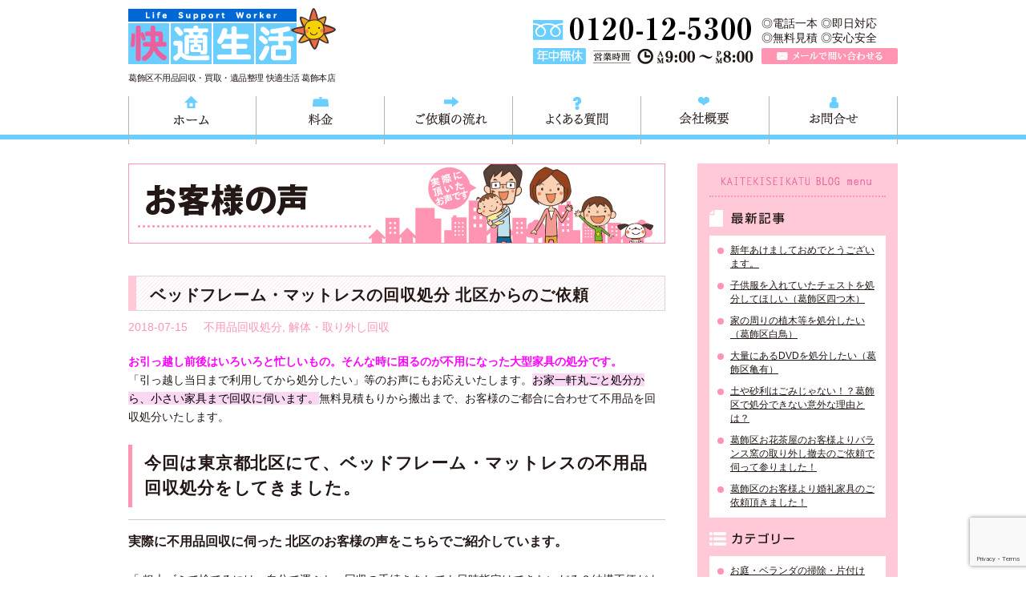

--- FILE ---
content_type: text/html; charset=UTF-8
request_url: https://k-seikatsu.jp/%E3%83%99%E3%83%83%E3%83%89%E3%83%95%E3%83%AC%E3%83%BC%E3%83%A0%E3%83%BB%E3%83%9E%E3%83%83%E3%83%88%E3%83%AC%E3%82%B9%E3%81%AE%E5%9B%9E%E5%8F%8E%E5%87%A6%E5%88%86-%E5%8C%97%E5%8C%BA%E3%81%8B%E3%82%89.html/
body_size: 11681
content:
<!DOCTYPE html>
<html lang="ja">
<head>
<meta charset="UTF-8">
<title>ベッドフレーム・マットレスの回収処分 北区からのご依頼 | 葛飾区不用品回収処分 快適生活｜出張買取・引越し片付け・解体・遺品整理・リサイクル</title>
<meta name="author" content="快適生活・かいてきせいかつ・KAITEKISEIKATU">
<link rel="icon" href="<https://k-seikatsu.jp/wp/wp-content/themes/k-seikatsu_theme/images/common/favicon.ico"> 
<link rel="stylesheet" href="https://k-seikatsu.jp/wp/wp-content/themes/k-seikatsu_theme/style.css">
<link rel="stylesheet" href="https://k-seikatsu.jp/wp/wp-content/themes/k-seikatsu_theme/css/area.css">
<script src="https://k-seikatsu.jp/wp/wp-content/themes/k-seikatsu_theme/js/jquery-1.11.0.min.js"></script>
<script src="https://k-seikatsu.jp/wp/wp-content/themes/k-seikatsu_theme/js/common.js"></script>
<script>
  (function(i,s,o,g,r,a,m){i['GoogleAnalyticsObject']=r;i[r]=i[r]||function(){
  (i[r].q=i[r].q||[]).push(arguments)},i[r].l=1*new Date();a=s.createElement(o),
  m=s.getElementsByTagName(o)[0];a.async=1;a.src=g;m.parentNode.insertBefore(a,m)
  })(window,document,'script','//www.google-analytics.com/analytics.js','ga');

  ga('create', 'UA-56169340-1', 'auto');
  ga('send', 'pageview');
</script>
<!-- Google Tag Manager -->
<script>(function(w,d,s,l,i){w[l]=w[l]||[];w[l].push({'gtm.start':
new Date().getTime(),event:'gtm.js'});var f=d.getElementsByTagName(s)[0],
j=d.createElement(s),dl=l!='dataLayer'?'&l='+l:'';j.async=true;j.src=
'https://www.googletagmanager.com/gtm.js?id='+i+dl;f.parentNode.insertBefore(j,f);
})(window,document,'script','dataLayer','GTM-W34JB5GZ');</script>
<!-- End Google Tag Manager -->

<!-- All in One SEO Pack 3.3.4 によって Michael Torbert の Semper Fi Web Designob_start_detected [-1,-1] -->
<meta name="description"  content="お引っ越し前後はいろいろと忙しいもの。そんな時に困るのが不用になった大型家具の処分です。 「引っ越し当日まで利用してから処分したい」等のお声にもお応えいたします。お家一軒丸ごと処分から、小さい家具まで回収に伺います。無料見積もりから搬出まで、お客様のご都合に合わせて不用品を回収処分いたします。 今回は東京都北区にて、ベッドフレーム・マットレスの不用品回収処分をしてきました。 実際に不用品回収に伺った 北区のお客様の声をこちらでご紹介しています。 「 粗大ゴミで捨てるには、自分で運ぶか、回収の手続きをしても日時指定はできないだろ？結構不便だよね。解体もしなくちゃならないみたいだしさ。不用品屋さんは電話ですぐに来てくれるし、家からの運び出しからやってくれるからね。凄く楽でいいよね。 」" />

<meta name="keywords"  content="ベッド回収,マットレス処分,不用品回収処分,解体・取り外し回収" />

<script type="application/ld+json" class="aioseop-schema">{"@context":"https://schema.org","@graph":[{"@type":"Organization","@id":"https://k-seikatsu.jp/#organization","url":"https://k-seikatsu.jp/","name":"\u845b\u98fe\u533a\u4e0d\u7528\u54c1\u56de\u53ce \u6771\u4eac\uff5c\u5feb\u9069\u751f\u6d3b \u845b\u98fe\uff5c\u4e0d\u7528\u54c1\u56de\u53ce/\u4e0d\u7528\u54c1\u51e6\u5206/\u4e0d\u7528\u54c1\u8cb7\u53d6/\u4e0d\u7528\u54c1\u30ea\u30b5\u30a4\u30af\u30eb/\u907a\u54c1\u6574\u7406/\u5f15\u8d8a\u3057\u7247\u4ed8\u3051","sameAs":[]},{"@type":"WebSite","@id":"https://k-seikatsu.jp/#website","url":"https://k-seikatsu.jp/","name":"\u845b\u98fe\u533a\u4e0d\u7528\u54c1\u56de\u53ce \u6771\u4eac\uff5c\u5feb\u9069\u751f\u6d3b \u845b\u98fe\uff5c\u4e0d\u7528\u54c1\u56de\u53ce/\u4e0d\u7528\u54c1\u51e6\u5206/\u4e0d\u7528\u54c1\u8cb7\u53d6/\u4e0d\u7528\u54c1\u30ea\u30b5\u30a4\u30af\u30eb/\u907a\u54c1\u6574\u7406/\u5f15\u8d8a\u3057\u7247\u4ed8\u3051","publisher":{"@id":"https://k-seikatsu.jp/#organization"}},{"@type":"WebPage","@id":"https://k-seikatsu.jp/%e3%83%99%e3%83%83%e3%83%89%e3%83%95%e3%83%ac%e3%83%bc%e3%83%a0%e3%83%bb%e3%83%9e%e3%83%83%e3%83%88%e3%83%ac%e3%82%b9%e3%81%ae%e5%9b%9e%e5%8f%8e%e5%87%a6%e5%88%86-%e5%8c%97%e5%8c%ba%e3%81%8b%e3%82%89.html/#webpage","url":"https://k-seikatsu.jp/%e3%83%99%e3%83%83%e3%83%89%e3%83%95%e3%83%ac%e3%83%bc%e3%83%a0%e3%83%bb%e3%83%9e%e3%83%83%e3%83%88%e3%83%ac%e3%82%b9%e3%81%ae%e5%9b%9e%e5%8f%8e%e5%87%a6%e5%88%86-%e5%8c%97%e5%8c%ba%e3%81%8b%e3%82%89.html/","inLanguage":"ja","name":"\u30d9\u30c3\u30c9\u30d5\u30ec\u30fc\u30e0\u30fb\u30de\u30c3\u30c8\u30ec\u30b9\u306e\u56de\u53ce\u51e6\u5206 \u5317\u533a\u304b\u3089\u306e\u3054\u4f9d\u983c","isPartOf":{"@id":"https://k-seikatsu.jp/#website"},"datePublished":"2018-07-15T03:34:21+09:00","dateModified":"2018-09-05T22:14:06+09:00","description":"\u304a\u5f15\u3063\u8d8a\u3057\u524d\u5f8c\u306f\u3044\u308d\u3044\u308d\u3068\u5fd9\u3057\u3044\u3082\u306e\u3002\u305d\u3093\u306a\u6642\u306b\u56f0\u308b\u306e\u304c\u4e0d\u7528\u306b\u306a\u3063\u305f\u5927\u578b\u5bb6\u5177\u306e\u51e6\u5206\u3067\u3059\u3002\r\n\u300c\u5f15\u3063\u8d8a\u3057\u5f53\u65e5\u307e\u3067\u5229\u7528\u3057\u3066\u304b\u3089\u51e6\u5206\u3057\u305f\u3044\u300d\u7b49\u306e\u304a\u58f0\u306b\u3082\u304a\u5fdc\u3048\u3044\u305f\u3057\u307e\u3059\u3002\u304a\u5bb6\u4e00\u8ed2\u4e38\u3054\u3068\u51e6\u5206\u304b\u3089\u3001\u5c0f\u3055\u3044\u5bb6\u5177\u307e\u3067\u56de\u53ce\u306b\u4f3a\u3044\u307e\u3059\u3002\u7121\u6599\u898b\u7a4d\u3082\u308a\u304b\u3089\u642c\u51fa\u307e\u3067\u3001\u304a\u5ba2\u69d8\u306e\u3054\u90fd\u5408\u306b\u5408\u308f\u305b\u3066\u4e0d\u7528\u54c1\u3092\u56de\u53ce\u51e6\u5206\u3044\u305f\u3057\u307e\u3059\u3002\r\n\r\n\u4eca\u56de\u306f\u6771\u4eac\u90fd\u5317\u533a\u306b\u3066\u3001\u30d9\u30c3\u30c9\u30d5\u30ec\u30fc\u30e0\u30fb\u30de\u30c3\u30c8\u30ec\u30b9\u306e\u4e0d\u7528\u54c1\u56de\u53ce\u51e6\u5206\u3092\u3057\u3066\u304d\u307e\u3057\u305f\u3002\r\n\u5b9f\u969b\u306b\u4e0d\u7528\u54c1\u56de\u53ce\u306b\u4f3a\u3063\u305f \u5317\u533a\u306e\u304a\u5ba2\u69d8\u306e\u58f0\u3092\u3053\u3061\u3089\u3067\u3054\u7d39\u4ecb\u3057\u3066\u3044\u307e\u3059\u3002\r\n\r\n\u300c \u7c97\u5927\u30b4\u30df\u3067\u6368\u3066\u308b\u306b\u306f\u3001\u81ea\u5206\u3067\u904b\u3076\u304b\u3001\u56de\u53ce\u306e\u624b\u7d9a\u304d\u3092\u3057\u3066\u3082\u65e5\u6642\u6307\u5b9a\u306f\u3067\u304d\u306a\u3044\u3060\u308d\uff1f\u7d50\u69cb\u4e0d\u4fbf\u3060\u3088\u306d\u3002\u89e3\u4f53\u3082\u3057\u306a\u304f\u3061\u3083\u306a\u3089\u306a\u3044\u307f\u305f\u3044\u3060\u3057\u3055\u3002\u4e0d\u7528\u54c1\u5c4b\u3055\u3093\u306f\u96fb\u8a71\u3067\u3059\u3050\u306b\u6765\u3066\u304f\u308c\u308b\u3057\u3001\u5bb6\u304b\u3089\u306e\u904b\u3073\u51fa\u3057\u304b\u3089\u3084\u3063\u3066\u304f\u308c\u308b\u304b\u3089\u306d\u3002\u51c4\u304f\u697d\u3067\u3044\u3044\u3088\u306d\u3002\u00a0\u300d"},{"@type":"Article","@id":"https://k-seikatsu.jp/%e3%83%99%e3%83%83%e3%83%89%e3%83%95%e3%83%ac%e3%83%bc%e3%83%a0%e3%83%bb%e3%83%9e%e3%83%83%e3%83%88%e3%83%ac%e3%82%b9%e3%81%ae%e5%9b%9e%e5%8f%8e%e5%87%a6%e5%88%86-%e5%8c%97%e5%8c%ba%e3%81%8b%e3%82%89.html/#article","isPartOf":{"@id":"https://k-seikatsu.jp/%e3%83%99%e3%83%83%e3%83%89%e3%83%95%e3%83%ac%e3%83%bc%e3%83%a0%e3%83%bb%e3%83%9e%e3%83%83%e3%83%88%e3%83%ac%e3%82%b9%e3%81%ae%e5%9b%9e%e5%8f%8e%e5%87%a6%e5%88%86-%e5%8c%97%e5%8c%ba%e3%81%8b%e3%82%89.html/#webpage"},"author":{"@id":"https://k-seikatsu.jp/author/kaiteki/#author"},"headline":"\u30d9\u30c3\u30c9\u30d5\u30ec\u30fc\u30e0\u30fb\u30de\u30c3\u30c8\u30ec\u30b9\u306e\u56de\u53ce\u51e6\u5206 \u5317\u533a\u304b\u3089\u306e\u3054\u4f9d\u983c","datePublished":"2018-07-15T03:34:21+09:00","dateModified":"2018-09-05T22:14:06+09:00","commentCount":0,"mainEntityOfPage":{"@id":"https://k-seikatsu.jp/%e3%83%99%e3%83%83%e3%83%89%e3%83%95%e3%83%ac%e3%83%bc%e3%83%a0%e3%83%bb%e3%83%9e%e3%83%83%e3%83%88%e3%83%ac%e3%82%b9%e3%81%ae%e5%9b%9e%e5%8f%8e%e5%87%a6%e5%88%86-%e5%8c%97%e5%8c%ba%e3%81%8b%e3%82%89.html/#webpage"},"publisher":{"@id":"https://k-seikatsu.jp/#organization"},"articleSection":"\u4e0d\u7528\u54c1\u56de\u53ce\u51e6\u5206, \u89e3\u4f53\u30fb\u53d6\u308a\u5916\u3057\u56de\u53ce"},{"@type":"Person","@id":"https://k-seikatsu.jp/author/kaiteki/#author","name":"\u5feb\u9069 \u751f\u6d3b","sameAs":[],"image":{"@type":"ImageObject","@id":"https://k-seikatsu.jp/#personlogo","url":"https://secure.gravatar.com/avatar/767bb9562686a50940821b852e464a84?s=96&d=mm&r=g","width":96,"height":96,"caption":"\u5feb\u9069 \u751f\u6d3b"}}]}</script>
<link rel="canonical" href="https://k-seikatsu.jp/ベッドフレーム・マットレスの回収処分-北区から.html/" />
<meta property="og:type" content="article" />
<meta property="og:title" content="ベッドフレーム・マットレスの回収処分 北区からのご依頼 | 葛飾区不用品回収処分 快適生活｜出張買取・引越し片付け・解体・遺品整理・リサイクル" />
<meta property="og:description" content="お引っ越し前後はいろいろと忙しいもの。そんな時に困るのが不用になった大型家具の処分です。 「引っ越し当日まで利用してから処分したい」等のお声にもお応えいたします。お家一軒丸ごと処分から、小さい家具まで回収に伺います。無料見積もりから搬出まで、お客様のご都合に合わせて不用品を回収処分いたします。 今回は東京都北区にて、ベッドフレーム・マットレスの不用品回収処分をしてきました。 実際に不用品回収に伺った 北区のお客様の声をこちらでご紹介しています。 「 粗大ゴミで捨てるには、自分で運ぶか、回収の手続きをしても日時指定はできないだろ？結構不便だよね。解体もしなくちゃならないみたいだしさ。不用品屋さんは電話ですぐに来てくれるし、家からの運び出しからやってくれるからね。凄く楽でいいよね。 」" />
<meta property="og:url" content="https://k-seikatsu.jp/ベッドフレーム・マットレスの回収処分-北区から.html/" />
<meta property="og:site_name" content="葛飾区不用品回収 東京｜快適生活 葛飾｜不用品回収/不用品処分/不用品買取/不用品リサイクル/遺品整理/引越し片付け" />
<meta property="og:image" content="https://k-seikatsu-jp.check-xserver.jp/wp/wp-content/uploads/2018/04/11081040_367631743440748_870211463916265603_n.jpg" />
<meta property="article:published_time" content="2018-07-15T03:34:21Z" />
<meta property="article:modified_time" content="2018-09-05T22:14:06Z" />
<meta property="og:image:secure_url" content="https://k-seikatsu-jp.check-xserver.jp/wp/wp-content/uploads/2018/04/11081040_367631743440748_870211463916265603_n.jpg" />
<meta name="twitter:card" content="summary" />
<meta name="twitter:title" content="ベッドフレーム・マットレスの回収処分 北区からのご依頼 | 葛飾区不用品回収処分 快適生活｜出張買取・引越し片付け・解体・遺品整理・リサイクル" />
<meta name="twitter:description" content="お引っ越し前後はいろいろと忙しいもの。そんな時に困るのが不用になった大型家具の処分です。 「引っ越し当日まで利用してから処分したい」等のお声にもお応えいたします。お家一軒丸ごと処分から、小さい家具まで回収に伺います。無料見積もりから搬出まで、お客様のご都合に合わせて不用品を回収処分いたします。 今回は東京都北区にて、ベッドフレーム・マットレスの不用品回収処分をしてきました。 実際に不用品回収に伺った 北区のお客様の声をこちらでご紹介しています。 「 粗大ゴミで捨てるには、自分で運ぶか、回収の手続きをしても日時指定はできないだろ？結構不便だよね。解体もしなくちゃならないみたいだしさ。不用品屋さんは電話ですぐに来てくれるし、家からの運び出しからやってくれるからね。凄く楽でいいよね。 」" />
<meta name="twitter:image" content="https://k-seikatsu-jp.check-xserver.jp/wp/wp-content/uploads/2018/04/11081040_367631743440748_870211463916265603_n.jpg" />
<!-- All in One SEO Pack -->
<link rel='dns-prefetch' href='//www.google.com' />
<link rel='dns-prefetch' href='//secure.gravatar.com' />
<link rel='dns-prefetch' href='//s.w.org' />
		<script type="text/javascript">
			window._wpemojiSettings = {"baseUrl":"https:\/\/s.w.org\/images\/core\/emoji\/12.0.0-1\/72x72\/","ext":".png","svgUrl":"https:\/\/s.w.org\/images\/core\/emoji\/12.0.0-1\/svg\/","svgExt":".svg","source":{"concatemoji":"https:\/\/k-seikatsu.jp\/wp\/wp-includes\/js\/wp-emoji-release.min.js?ver=5.4.18"}};
			/*! This file is auto-generated */
			!function(e,a,t){var n,r,o,i=a.createElement("canvas"),p=i.getContext&&i.getContext("2d");function s(e,t){var a=String.fromCharCode;p.clearRect(0,0,i.width,i.height),p.fillText(a.apply(this,e),0,0);e=i.toDataURL();return p.clearRect(0,0,i.width,i.height),p.fillText(a.apply(this,t),0,0),e===i.toDataURL()}function c(e){var t=a.createElement("script");t.src=e,t.defer=t.type="text/javascript",a.getElementsByTagName("head")[0].appendChild(t)}for(o=Array("flag","emoji"),t.supports={everything:!0,everythingExceptFlag:!0},r=0;r<o.length;r++)t.supports[o[r]]=function(e){if(!p||!p.fillText)return!1;switch(p.textBaseline="top",p.font="600 32px Arial",e){case"flag":return s([127987,65039,8205,9895,65039],[127987,65039,8203,9895,65039])?!1:!s([55356,56826,55356,56819],[55356,56826,8203,55356,56819])&&!s([55356,57332,56128,56423,56128,56418,56128,56421,56128,56430,56128,56423,56128,56447],[55356,57332,8203,56128,56423,8203,56128,56418,8203,56128,56421,8203,56128,56430,8203,56128,56423,8203,56128,56447]);case"emoji":return!s([55357,56424,55356,57342,8205,55358,56605,8205,55357,56424,55356,57340],[55357,56424,55356,57342,8203,55358,56605,8203,55357,56424,55356,57340])}return!1}(o[r]),t.supports.everything=t.supports.everything&&t.supports[o[r]],"flag"!==o[r]&&(t.supports.everythingExceptFlag=t.supports.everythingExceptFlag&&t.supports[o[r]]);t.supports.everythingExceptFlag=t.supports.everythingExceptFlag&&!t.supports.flag,t.DOMReady=!1,t.readyCallback=function(){t.DOMReady=!0},t.supports.everything||(n=function(){t.readyCallback()},a.addEventListener?(a.addEventListener("DOMContentLoaded",n,!1),e.addEventListener("load",n,!1)):(e.attachEvent("onload",n),a.attachEvent("onreadystatechange",function(){"complete"===a.readyState&&t.readyCallback()})),(n=t.source||{}).concatemoji?c(n.concatemoji):n.wpemoji&&n.twemoji&&(c(n.twemoji),c(n.wpemoji)))}(window,document,window._wpemojiSettings);
		</script>
		<style type="text/css">
img.wp-smiley,
img.emoji {
	display: inline !important;
	border: none !important;
	box-shadow: none !important;
	height: 1em !important;
	width: 1em !important;
	margin: 0 .07em !important;
	vertical-align: -0.1em !important;
	background: none !important;
	padding: 0 !important;
}
</style>
	<link rel='stylesheet' id='wp-block-library-css'  href='https://k-seikatsu.jp/wp/wp-includes/css/dist/block-library/style.min.css?ver=5.4.18' type='text/css' media='all' />
<style id='wp-block-library-inline-css' type='text/css'>
.has-text-align-justify{text-align:justify;}
</style>
<link rel='stylesheet' id='contact-form-7-css'  href='https://k-seikatsu.jp/wp/wp-content/plugins/contact-form-7/includes/css/styles.css?ver=5.1.6' type='text/css' media='all' />
<link rel='stylesheet' id='ez-toc-css'  href='https://k-seikatsu.jp/wp/wp-content/plugins/easy-table-of-contents/assets/css/screen.min.css?ver=2.0.69.1' type='text/css' media='all' />
<style id='ez-toc-inline-css' type='text/css'>
div#ez-toc-container .ez-toc-title {font-size: 120%;}div#ez-toc-container .ez-toc-title {font-weight: 500;}div#ez-toc-container ul li {font-size: 95%;}div#ez-toc-container ul li {font-weight: 500;}div#ez-toc-container nav ul ul li {font-size: 90%;}div#ez-toc-container {width: 100%;}
.ez-toc-container-direction {direction: ltr;}.ez-toc-counter ul {direction: ltr;counter-reset: item ;}.ez-toc-counter nav ul li a::before {content: counter(item, numeric) '. ';margin-right: .2em; counter-increment: item;flex-grow: 0;flex-shrink: 0;float: left; min-width: 15px;width: auto;}.ez-toc-widget-direction {direction: ltr;}.ez-toc-widget-container ul {direction: ltr;counter-reset: item ;}.ez-toc-widget-container nav ul li a::before {content: counter(item, numeric) '. ';margin-right: .2em; counter-increment: item;flex-grow: 0;flex-shrink: 0;float: left; min-width: 15px;width: auto;}
</style>
<link rel='stylesheet' id='jetpack_css-css'  href='https://k-seikatsu.jp/wp/wp-content/plugins/jetpack/css/jetpack.css?ver=8.1.4' type='text/css' media='all' />
<script type='text/javascript' src='https://k-seikatsu.jp/wp/wp-includes/js/jquery/jquery.js?ver=1.12.4-wp'></script>
<script type='text/javascript' src='https://k-seikatsu.jp/wp/wp-includes/js/jquery/jquery-migrate.min.js?ver=1.4.1'></script>
<link rel='https://api.w.org/' href='https://k-seikatsu.jp/wp-json/' />
<link rel="EditURI" type="application/rsd+xml" title="RSD" href="https://k-seikatsu.jp/wp/xmlrpc.php?rsd" />
<link rel="wlwmanifest" type="application/wlwmanifest+xml" href="https://k-seikatsu.jp/wp/wp-includes/wlwmanifest.xml" /> 
<link rel='prev' title='ブラウン管テレビ2台の回収処分 足立区からのご依頼' href='https://k-seikatsu.jp/%e3%83%96%e3%83%a9%e3%82%a6%e3%83%b3%e7%ae%a1%e3%83%86%e3%83%ac%e3%83%932%e5%8f%b0%e3%81%ae%e5%9b%9e%e5%8f%8e%e5%87%a6%e5%88%86-%e8%b6%b3%e7%ab%8b%e5%8c%ba%e3%81%8b%e3%82%89%e3%81%ae%e3%81%94%e4%be%9d.html/' />
<link rel='next' title='洋服箪笥・引き出し収納の回収処分 八王子市からのご依頼' href='https://k-seikatsu.jp/%e6%b4%8b%e6%9c%8d%e7%ae%aa%e7%ac%a5%e3%83%bb%e5%bc%95%e3%81%8d%e5%87%ba%e3%81%97%e5%8f%8e%e7%b4%8d%e3%81%ae%e5%9b%9e%e5%8f%8e%e5%87%a6%e5%88%86-%e5%85%ab%e7%8e%8b%e5%ad%90%e5%b8%82%e3%81%8b%e3%82%89.html/' />
<meta name="generator" content="WordPress 5.4.18" />
<link rel='shortlink' href='https://wp.me/p5Szlz-Zi' />
<link rel="alternate" type="application/json+oembed" href="https://k-seikatsu.jp/wp-json/oembed/1.0/embed?url=https%3A%2F%2Fk-seikatsu.jp%2F%25e3%2583%2599%25e3%2583%2583%25e3%2583%2589%25e3%2583%2595%25e3%2583%25ac%25e3%2583%25bc%25e3%2583%25a0%25e3%2583%25bb%25e3%2583%259e%25e3%2583%2583%25e3%2583%2588%25e3%2583%25ac%25e3%2582%25b9%25e3%2581%25ae%25e5%259b%259e%25e5%258f%258e%25e5%2587%25a6%25e5%2588%2586-%25e5%258c%2597%25e5%258c%25ba%25e3%2581%258b%25e3%2582%2589.html%2F" />
<link rel="alternate" type="text/xml+oembed" href="https://k-seikatsu.jp/wp-json/oembed/1.0/embed?url=https%3A%2F%2Fk-seikatsu.jp%2F%25e3%2583%2599%25e3%2583%2583%25e3%2583%2589%25e3%2583%2595%25e3%2583%25ac%25e3%2583%25bc%25e3%2583%25a0%25e3%2583%25bb%25e3%2583%259e%25e3%2583%2583%25e3%2583%2588%25e3%2583%25ac%25e3%2582%25b9%25e3%2581%25ae%25e5%259b%259e%25e5%258f%258e%25e5%2587%25a6%25e5%2588%2586-%25e5%258c%2597%25e5%258c%25ba%25e3%2581%258b%25e3%2582%2589.html%2F&#038;format=xml" />

<link rel='dns-prefetch' href='//v0.wordpress.com'/>
<style type='text/css'>img#wpstats{display:none}</style></head>
<body data-rsssl=1>
	<!-- Google Tag Manager (noscript) -->
<noscript><iframe src="https://www.googletagmanager.com/ns.html?id=GTM-W34JB5GZ"
height="0" width="0" style="display:none;visibility:hidden"></iframe></noscript>
<!-- End Google Tag Manager (noscript) -->
	<div id="wrapper">
		<!--ヘッダーエリア-->
		<header id="header">
			<h1 id="logo"><a href="https://k-seikatsu.jp">東京都葛飾区不用品回収・粗大ごみ回収 快適生活 葛飾は、不用品回収快適生活グループの葛飾本店です。葛飾区の不用品・粗大ごみ回収から、不用品の買取リサイクル、東京都内の遺品整理、東京都の引越しや移転、処理困難物の回収まで、ごみのお困り事解決致します。</a></h1>
			<p>葛飾区不用品回収・買取・遺品整理 快適生活 葛飾本店</p>
			
			<div id="hd_contact">
				<p id="hd_tel">TEL 0120-757-161（年中無休）営業時間AM9:00～PM8:00</p>
				<div>
					<p>◎電話一本  ◎即日対応<br>◎無料見積  ◎安心安全</p>
					<p id="hd_mail"><a href="https://k-seikatsu.jp/contact.html">メールで問い合わせる</a></p>
				</div>
			</div>
		</header>
		
		<nav id="gnav">
			<ul>
				<li><a href="https://k-seikatsu.jp" id="menu01">ホーム</a></li>
				<li><a href="https://k-seikatsu.jp/price.html" id="menu02">料金</a></li>
				<li><a href="https://k-seikatsu.jp/flow.html" id="menu03">ご依頼の流れ</a></li>
				<li><a href="https://k-seikatsu.jp/faq.html" id="menu04">よくある質問</a></li>
				<li><a href="https://k-seikatsu.jp/company.html" id="menu05">会社概要</a></li>
				<li><a href="https://k-seikatsu.jp/contact.html" id="menu06">お問合せ</a></li>
			</ul>
		</nav>
		<!--ヘッダーエリア ここまで-->				
		<!--コンテンツエリア-->
		<div id="content">		
			<div id="main" class="vc">
				<section>
					<h1 class="mb40"><img src="https://k-seikatsu.jp/wp/wp-content/themes/k-seikatsu_theme/voice/images/main_title.png" alt="お客様の声"></h1>
				
										<article class="vc_post">
						<header class="vc_hd">
							<h2 class="title">ベッドフレーム・マットレスの回収処分 北区からのご依頼</h2>
							<p class="vc_info"><span>2018-07-15</span><span><a href="https://k-seikatsu.jp/category/service1/" rel="category tag">不用品回収処分</a>, <a href="https://k-seikatsu.jp/category/service5/" rel="category tag">解体・取り外し回収</a></span></p>
						</header>
						
						<div class="vc_cont">
							<p><strong><span style="color: #ff00ff;">お引っ越し前後はいろいろと忙しいもの。そんな時に困るのが不用になった大型家具の処分です。</span></strong><br />
「引っ越し当日まで利用してから処分したい」等のお声にもお応えいたします。<span style="color: #000000; background-color: #fad7f3;">お家一軒丸ごと処分から、小さい家具まで回収に伺います。</span>無料見積もりから搬出まで、お客様のご都合に合わせて不用品を回収処分いたします。</p>
<p>&nbsp;</p>
<h3><span style="font-size: 16pt;">今回は東京都北区にて、ベッドフレーム・マットレスの不用品回収処分をしてきました。</span></h3>
<hr />
<p><span style="font-size: 12pt;"><strong>実際に不用品回収に伺った 北区のお客様の声をこちらでご紹介しています。</strong></span></p>
<p>&nbsp;</p>
<p>「 粗大ゴミで捨てるには、自分で運ぶか、回収の手続きをしても日時指定はできないだろ？結構不便だよね。解体もしなくちゃならないみたいだしさ。不用品屋さんは電話ですぐに来てくれるし、家からの運び出しからやってくれるからね。凄く楽でいいよね。 」</p>
<hr />
<p>お引越しやお部屋の整理時<strong> <span style="background-color: #ccffff;">ダ<span style="background-color: #99ccff;">ブルベッド/ツインベッド/シングルベッド/二段ベッド/幼児用ベッド/介護ベッド などの解体処分 </span></span></strong><span style="background-color: #99ccff;">及び <strong>マットレス/掛け布団/敷布団/シーツ/まくら/ピロケース などの寝具の処分</strong></span> にお困りになったことはありませんか？</p>
<p>&nbsp;</p>
<p>処分でお困りになってる寝具の解体・処分、お引越しやお部屋の整理時に出る 粗大ごみ、不用品（不要品）、廃品などが出ましたら、<strong><span style="color: #ff99cc;"><a style="color: #ff99cc;" href="http://k-seikatsu-jp.check-xserver.jp/wp/" target="_blank" rel="noopener">東京 快適生活 （葛飾）</a></span></strong>までご連絡ください。</p>
<hr />
<p id="ct_bnr">
						</div>
						<div class="mytube">
							<iframe width="100%" height="400" src="https://www.youtube.com/embed/AxTJYtkyOHs" frameborder="0" allowfullscreen></iframe>
						</div>
					</article>
					
					<div id="next" class="clearfix">
						<span class="fleft">&laquo; <a href="https://k-seikatsu.jp/%e3%83%96%e3%83%a9%e3%82%a6%e3%83%b3%e7%ae%a1%e3%83%86%e3%83%ac%e3%83%932%e5%8f%b0%e3%81%ae%e5%9b%9e%e5%8f%8e%e5%87%a6%e5%88%86-%e8%b6%b3%e7%ab%8b%e5%8c%ba%e3%81%8b%e3%82%89%e3%81%ae%e3%81%94%e4%be%9d.html/" rel="prev">ブラウン管テレビ2台の回収処分 足立区からのご依頼</a></span>
						<span class="fright"><a href="https://k-seikatsu.jp/%e6%b4%8b%e6%9c%8d%e7%ae%aa%e7%ac%a5%e3%83%bb%e5%bc%95%e3%81%8d%e5%87%ba%e3%81%97%e5%8f%8e%e7%b4%8d%e3%81%ae%e5%9b%9e%e5%8f%8e%e5%87%a6%e5%88%86-%e5%85%ab%e7%8e%8b%e5%ad%90%e5%b8%82%e3%81%8b%e3%82%89.html/" rel="next">洋服箪笥・引き出し収納の回収処分 八王子市からのご依頼</a> &raquo;</span>
					</div>
									</section>
				
				<p id="ct_bnr"><a href="https://k-seikatsu.jp/contact.html" class="highlight"><img src="https://k-seikatsu.jp/wp/wp-content/themes/k-seikatsu_theme/images/common/ct_btn.png" alt="メールでのご相談・問合せ"></a></p>			</div>
			<div id="sidebar">
	<section id="vnav">
		<h2>KAITEKISEIKATU BLOG menu</h2>
			<h3 id="vnav_title01">最新記事</h3>
			<ul>
								<li><a href="https://k-seikatsu.jp/%e6%96%b0%e5%b9%b4%e3%81%82%e3%81%91%e3%81%be%e3%81%97%e3%81%a6%e3%81%8a%e3%82%81%e3%81%a7%e3%81%a8%e3%81%86%e3%81%94%e3%81%96%e3%81%84%e3%81%be%e3%81%99%e3%80%82.html/">新年あけましておめでとうございます。</a></li>
								<li><a href="https://k-seikatsu.jp/%e5%ad%90%e4%be%9b%e6%9c%8d%e3%82%92%e5%85%a5%e3%82%8c%e3%81%a6%e3%81%84%e3%81%9f%e3%83%81%e3%82%a7%e3%82%b9%e3%83%88%e3%82%92%e5%87%a6%e5%88%86%e3%81%97%e3%81%a6%e3%81%bb%e3%81%97%e3%81%84%ef%bc%88.html/">子供服を入れていたチェストを処分してほしい（葛飾区四つ木）</a></li>
								<li><a href="https://k-seikatsu.jp/%e5%ae%b6%e3%81%ae%e5%91%a8%e3%82%8a%e3%81%ae%e6%a4%8d%e6%9c%a8%e7%ad%89%e3%82%92%e5%87%a6%e5%88%86%e3%81%97%e3%81%9f%e3%81%84%ef%bc%88%e8%91%9b%e9%a3%be%e5%8c%ba%e7%99%bd%e9%b3%a5%ef%bc%89.html/">家の周りの植木等を処分したい（葛飾区白鳥）</a></li>
								<li><a href="https://k-seikatsu.jp/%e5%a4%a7%e9%87%8f%e3%81%ab%e3%81%82%e3%82%8bdvd%e3%82%92%e5%87%a6%e5%88%86%e3%81%97%e3%81%9f%e3%81%84%ef%bc%88%e8%91%9b%e9%a3%be%e5%8c%ba%e4%ba%80%e6%9c%89%ef%bc%89.html/">大量にあるDVDを処分したい（葛飾区亀有）</a></li>
								<li><a href="https://k-seikatsu.jp/%e5%9c%9f%e3%82%84%e7%a0%82%e5%88%a9%e3%81%af%e3%81%94%e3%81%bf%e3%81%98%e3%82%83%e3%81%aa%e3%81%84%ef%bc%81%ef%bc%9f%e8%91%9b%e9%a3%be%e5%8c%ba%e3%81%a7%e5%87%a6%e5%88%86%e3%81%a7%e3%81%8d%e3%81%aa.html/">土や砂利はごみじゃない！？葛飾区で処分できない意外な理由とは？</a></li>
								<li><a href="https://k-seikatsu.jp/%e8%91%9b%e9%a3%be%e5%8c%ba%e3%81%8a%e8%8a%b1%e8%8c%b6%e5%b1%8b%e3%81%ae%e3%81%8a%e5%ae%a2%e6%a7%98%e3%82%88%e3%82%8a%e3%83%90%e3%83%a9%e3%83%b3%e3%82%b9%e7%aa%af%e3%81%ae%e5%8f%96%e3%82%8a%e5%a4%96.html/">葛飾区お花茶屋のお客様よりバランス窯の取り外し撤去のご依頼で伺って参りました！</a></li>
								<li><a href="https://k-seikatsu.jp/%e8%91%9b%e9%a3%be%e5%8c%ba%e3%81%ae%e3%81%8a%e5%ae%a2%e6%a7%98%e3%82%88%e3%82%8a%e5%a9%9a%e7%a4%bc%e5%ae%b6%e5%85%b7%e3%81%ae%e3%81%94%e4%be%9d%e9%a0%bc%e9%a0%82%e3%81%8d%e3%81%be%e3%81%97%e3%81%9f.html/">葛飾区のお客様より婚礼家具のご依頼頂きました！</a></li>
							</ul>
			
			<h3 id="vnav_title02">カテゴリー</h3>
			<ul>
					<li class="cat-item cat-item-41"><a href="https://k-seikatsu.jp/category/%e3%81%8a%e5%ba%ad%e3%83%bb%e3%83%99%e3%83%a9%e3%83%b3%e3%83%80%e3%81%ae%e6%8e%83%e9%99%a4%e3%83%bb%e7%89%87%e4%bb%98%e3%81%91/">お庭・ベランダの掃除・片付け</a>
</li>
	<li class="cat-item cat-item-17"><a href="https://k-seikatsu.jp/category/%e3%81%95%e3%81%84%e3%81%9f%e3%81%be%e5%b8%82%e4%b8%8d%e7%94%a8%e5%93%81%e5%87%a6%e5%88%86/">さいたま市不用品処分</a>
</li>
	<li class="cat-item cat-item-35"><a href="https://k-seikatsu.jp/category/%e3%82%ac%e3%82%b9%e5%8f%b0%e5%87%a6%e5%88%86/">ガス台処分</a>
</li>
	<li class="cat-item cat-item-36"><a href="https://k-seikatsu.jp/category/%e3%82%bd%e3%83%95%e3%82%a1%e5%87%a6%e5%88%86/">ソファ処分</a>
</li>
	<li class="cat-item cat-item-37"><a href="https://k-seikatsu.jp/category/%e3%82%bd%e3%83%95%e3%82%a1%e5%9b%9e%e5%8f%8e%e3%83%bb%e5%87%a6%e5%88%86/">ソファ回収・処分</a>
</li>
	<li class="cat-item cat-item-38"><a href="https://k-seikatsu.jp/category/%e3%82%bf%e3%83%b3%e3%82%b9%e5%9b%9e%e5%8f%8e%e3%83%bb%e5%87%a6%e5%88%86/">タンス回収・処分</a>
</li>
	<li class="cat-item cat-item-28"><a href="https://k-seikatsu.jp/category/%e3%83%99%e3%83%83%e3%83%89%e5%87%a6%e5%88%86/">ベッド処分</a>
</li>
	<li class="cat-item cat-item-29"><a href="https://k-seikatsu.jp/category/%e3%83%9e%e3%83%83%e3%83%88%e3%83%ac%e3%82%b9%e5%87%a6%e5%88%86/">マットレス処分</a>
</li>
	<li class="cat-item cat-item-30"><a href="https://k-seikatsu.jp/category/%e3%83%ad%e3%83%95%e3%83%88%e3%83%99%e3%83%83%e3%83%89%e5%87%a6%e5%88%86/">ロフトベッド処分</a>
</li>
	<li class="cat-item cat-item-1"><a href="https://k-seikatsu.jp/category/service1/">不用品回収処分</a>
</li>
	<li class="cat-item cat-item-2"><a href="https://k-seikatsu.jp/category/service2/">不用品買取</a>
</li>
	<li class="cat-item cat-item-33"><a href="https://k-seikatsu.jp/category/%e4%b8%96%e7%94%b0%e8%b0%b7%e5%8c%ba%e4%b8%8d%e7%94%a8%e5%93%81%e5%87%a6%e5%88%86/">世田谷区不用品処分</a>
</li>
	<li class="cat-item cat-item-15"><a href="https://k-seikatsu.jp/category/%e5%85%ab%e6%bd%ae%e5%b8%82%e4%b8%8d%e7%94%a8%e5%93%81%e5%87%a6%e5%88%86/">八潮市不用品処分</a>
</li>
	<li class="cat-item cat-item-43"><a href="https://k-seikatsu.jp/category/%e5%8c%97%e5%8c%ba%e4%b8%8d%e7%94%a8%e5%93%81%e5%87%a6%e5%88%86/">北区不用品処分</a>
</li>
	<li class="cat-item cat-item-13"><a href="https://k-seikatsu.jp/category/%e5%8f%b0%e6%9d%b1%e5%8c%ba%e4%b8%8d%e7%94%a8%e5%93%81%e5%87%a6%e5%88%86/">台東区不用品処分</a>
</li>
	<li class="cat-item cat-item-39"><a href="https://k-seikatsu.jp/category/%e5%9c%9f%e3%82%84%e9%89%a2%e3%83%bb%e3%83%97%e3%83%a9%e3%83%b3%e3%82%bf%e3%83%bc%e3%81%ae%e5%9b%9e%e5%8f%8e%e3%83%bb%e5%87%a6%e5%88%86/">土や鉢・プランターの回収・処分</a>
</li>
	<li class="cat-item cat-item-45"><a href="https://k-seikatsu.jp/category/%e5%ae%b6%e5%85%b7%e5%9b%9e%e5%8f%8e%e3%83%bb%e5%87%a6%e5%88%86/">家具回収・処分</a>
</li>
	<li class="cat-item cat-item-3"><a href="https://k-seikatsu.jp/category/service3/">引越し片付け</a>
</li>
	<li class="cat-item cat-item-23"><a href="https://k-seikatsu.jp/category/%e6%9d%89%e4%b8%a6%e5%8c%ba%e4%b8%8d%e7%94%a8%e5%93%81%e5%87%a6%e5%88%86/">杉並区不用品処分</a>
</li>
	<li class="cat-item cat-item-14"><a href="https://k-seikatsu.jp/category/%e6%9d%be%e6%88%b8%e5%b8%82%e4%b8%8d%e7%94%a8%e5%93%81%e5%87%a6%e5%88%86/">松戸市不用品処分</a>
</li>
	<li class="cat-item cat-item-19"><a href="https://k-seikatsu.jp/category/%e6%9d%bf%e6%a9%8b%e5%8c%ba%e4%b8%8d%e7%94%a8%e5%93%81%e5%87%a6%e5%88%86/">板橋区不用品処分</a>
</li>
	<li class="cat-item cat-item-44"><a href="https://k-seikatsu.jp/category/%e6%ae%b5%e3%83%9c%e3%83%bc%e3%83%ab%e5%87%a6%e5%88%86/">段ボール処分</a>
</li>
	<li class="cat-item cat-item-10"><a href="https://k-seikatsu.jp/category/%e6%b1%9f%e6%88%b8%e5%b7%9d%e5%8c%ba%e4%b8%8d%e7%94%a8%e5%93%81%e5%87%a6%e5%88%86/">江戸川区不用品処分</a>
</li>
	<li class="cat-item cat-item-24"><a href="https://k-seikatsu.jp/category/%e6%b1%9f%e6%9d%b1%e5%8c%ba%e4%b8%8d%e7%94%a8%e5%93%81%e5%87%a6%e5%88%86/">江東区不用品処分</a>
</li>
	<li class="cat-item cat-item-34"><a href="https://k-seikatsu.jp/category/%e6%b4%97%e6%bf%af%e6%a9%9f%e5%87%a6%e5%88%86/">洗濯機処分</a>
</li>
	<li class="cat-item cat-item-22"><a href="https://k-seikatsu.jp/category/%e6%b8%8b%e8%b0%b7%e5%8c%ba%e4%b8%8d%e7%94%a8%e5%93%81%e5%87%a6%e5%88%86/">渋谷区不用品処分</a>
</li>
	<li class="cat-item cat-item-20"><a href="https://k-seikatsu.jp/category/%e6%b8%af%e5%8c%ba%e4%b8%8d%e7%94%a8%e5%93%81%e5%87%a6%e5%88%86/">港区不用品処分</a>
</li>
	<li class="cat-item cat-item-32"><a href="https://k-seikatsu.jp/category/%e7%89%87%e4%bb%98%e3%81%91%e3%83%bb%e6%8e%83%e9%99%a4/">片付け・掃除</a>
</li>
	<li class="cat-item cat-item-16"><a href="https://k-seikatsu.jp/category/%e7%b7%b4%e9%a6%ac%e5%8c%ba%e4%b8%8d%e7%94%a8%e5%93%81%e5%87%a6%e5%88%86/">練馬区不用品処分</a>
</li>
	<li class="cat-item cat-item-11"><a href="https://k-seikatsu.jp/category/%e8%8d%92%e5%b7%9d%e5%8c%ba%e4%b8%8d%e7%94%a8%e5%93%81%e5%87%a6%e5%88%86/">荒川区不用品処分</a>
</li>
	<li class="cat-item cat-item-40"><a href="https://k-seikatsu.jp/category/%e8%91%9b%e9%a3%be%e5%8c%ba%e3%80%80%e5%9c%9f%e3%83%bb%e7%a0%82%e5%88%a9%e3%83%bb%e9%89%a2%e3%83%bb%e3%83%97%e3%83%a9%e3%83%b3%e3%82%bf%e3%83%bc%e5%87%a6%e5%88%86%e3%83%bb%e5%9b%9e%e5%8f%8e/">葛飾区　土・砂利・鉢・プランター処分・回収</a>
</li>
	<li class="cat-item cat-item-9"><a href="https://k-seikatsu.jp/category/%e8%91%9b%e9%a3%be%e5%8c%ba%e4%b8%8d%e7%94%a8%e5%93%81%e5%87%a6%e5%88%86/">葛飾区不用品処分</a>
</li>
	<li class="cat-item cat-item-5"><a href="https://k-seikatsu.jp/category/service5/">解体・取り外し回収</a>
</li>
	<li class="cat-item cat-item-31"><a href="https://k-seikatsu.jp/category/%e8%a7%a3%e4%bd%93%e5%87%a6%e5%88%86/">解体処分</a>
</li>
	<li class="cat-item cat-item-18"><a href="https://k-seikatsu.jp/category/%e8%aa%bf%e5%b8%83%e5%b8%82%e4%b8%8d%e7%94%a8%e5%93%81%e5%87%a6%e5%88%86/">調布市不用品処分</a>
</li>
	<li class="cat-item cat-item-21"><a href="https://k-seikatsu.jp/category/%e8%b1%8a%e5%b3%b6%e5%8c%ba%e4%b8%8d%e7%94%a8%e5%93%81%e5%87%a6%e5%88%86/">豊島区不用品処分</a>
</li>
	<li class="cat-item cat-item-12"><a href="https://k-seikatsu.jp/category/%e8%b6%b3%e7%ab%8b%e5%8c%ba%e4%b8%8d%e7%94%a8%e5%93%81%e5%87%a6%e5%88%86/">足立区不用品処分</a>
</li>
	<li class="cat-item cat-item-4"><a href="https://k-seikatsu.jp/category/service4/">遺品整理</a>
</li>
	<li class="cat-item cat-item-42"><a href="https://k-seikatsu.jp/category/%e9%a2%a8%e5%91%82%e9%87%9c%e3%83%bb%e5%9b%9e%e5%8f%8e%e5%87%a6%e5%88%86/">風呂釜・回収処分</a>
</li>
			</ul>
			
			<h3 id="vnav_title03">過去記事の一覧</h3>
			<ul>
					<li><a href='https://k-seikatsu.jp/2026/01/'>2026年1月</a></li>
	<li><a href='https://k-seikatsu.jp/2025/12/'>2025年12月</a></li>
	<li><a href='https://k-seikatsu.jp/2025/10/'>2025年10月</a></li>
	<li><a href='https://k-seikatsu.jp/2025/09/'>2025年9月</a></li>
	<li><a href='https://k-seikatsu.jp/2025/08/'>2025年8月</a></li>
	<li><a href='https://k-seikatsu.jp/2025/07/'>2025年7月</a></li>
	<li><a href='https://k-seikatsu.jp/2025/06/'>2025年6月</a></li>
	<li><a href='https://k-seikatsu.jp/2025/05/'>2025年5月</a></li>
	<li><a href='https://k-seikatsu.jp/2025/04/'>2025年4月</a></li>
	<li><a href='https://k-seikatsu.jp/2025/03/'>2025年3月</a></li>
	<li><a href='https://k-seikatsu.jp/2025/02/'>2025年2月</a></li>
	<li><a href='https://k-seikatsu.jp/2025/01/'>2025年1月</a></li>
			</ul>
	</section>
	<section id="snav">
		<h2>KAITEKISEIKATSU menu</h2>
		<ul>
			<li><a href="https://k-seikatsu.jp/service1.html" id="smenu01">不用品回収</a></li>
			<li><a href="https://k-seikatsu.jp/service2.html" id="smenu02">不用品買取</a></li>
			<li><a href="https://k-seikatsu.jp/service3.html" id="smenu03">お引越し</a></li>
			<li><a href="https://k-seikatsu.jp/service4.html" id="smenu04">遺品整理</a></li>
			<li><a href="https://k-seikatsu.jp/service5.html" id="smenu05">片付け・整理</a></li>
			<li><a href="https://k-seikatsu.jp/service1/bed.html" id="smenu06">ベッド回収</a></li>
			<li><a href="https://k-seikatsu.jp/service1/hurogama.html" id="smenu07">風呂釜処分</a></li>
			<li><a href="https://k-seikatsu.jp/service1/veranda.html" id="smenu08">お庭やベランダの片付け</a></li>
			<li><a href="https://k-seikatsu.jp/service1/kagu.html" id="smenu09">家電回収処分</a></li>
			<li><a href="https://k-seikatsu.jp/service1/kagu.html" id="smenu10">家具回収処分</a></li>
		</ul>
	</section>
	<div id="bnr">
		<p class="highlight"><a href="https://k-seikatsu.jp/voice.html"><img src="https://k-seikatsu.jp/wp/wp-content/themes/k-seikatsu_theme/images/common/voice_bnr.png" alt="お客様の声"></a></p>
		<p><img src="https://k-seikatsu.jp/wp/wp-content/themes/k-seikatsu_theme/images/common/bnr02.jpg" alt="万が一のときも安心！損害保険 最高5,000万円まで保証"></p>
		<p><img src="https://k-seikatsu.jp/wp/wp-content/themes/k-seikatsu_theme/images/common/bnr03.jpg" alt="今なら商品券プレゼント"></p>
		<iframe width="100%" height="auto" src="https://www.youtube.com/embed/AxTJYtkyOHs" frameborder="0" allowfullscreen></iframe>
	</div>
</div>		</div>
		<!--コンテンツエリア ここまで-->
		
		<!--フッターエリア-->
		<p id="return"><a href="#">ページTOPに戻る</a><img src="https://k-seikatsu.jp/wp/wp-content/themes/k-seikatsu_theme/images/common/ret_icon.png" alt=""></p>
		<footer id="footer">
			<ul id="fnav">
				<li><a href="https://k-seikatsu.jp" id="fmenu01">ホーム</a></li>
				<li><a href="https://k-seikatsu.jp/price.html" id="fmenu02">料金</a></li>
				<li><a href="https://k-seikatsu.jp/flow.html" id="fmenu03">ご依頼の流れ</a></li>
				<li><a href="https://k-seikatsu.jp/company.html" id="fmenu04">会社概要</a></li>
				<li><a href="https://k-seikatsu.jp/contact.html" id="fmenu05">お問合せ</a></li>
			</ul>
			<div id="ft_area" class="pore">
				<ul>
					<li><a href="https://k-seikatsu.jp/service1.html">不用品回収</a></li>
					<li><a href="https://k-seikatsu.jp/service2.html">不用品買取</a></li>
					<li><a href="https://k-seikatsu.jp/service3.html">お引越し</a></li>
					<li><a href="https://k-seikatsu.jp/service4.html">遺品整理</a></li>
					<li><a href="https://k-seikatsu.jp/service5.html">片付け・整理</a></li>
					<li><a href="https://k-seikatsu.jp/service1/bed.html">ベッド回収</a></li>
					<li><a href="https://k-seikatsu.jp/service1/hurogama.html">風呂釜処分</a></li>
					<li><a href="https://k-seikatsu.jp/service1/veranda.html">お店やベランダの片付け</a></li>
					<li><a href="https://k-seikatsu.jp/service1/kaden.html">家電回収処分</a></li>
					<li><a href="https://k-seikatsu.jp/service1/kagu.html">家具回収処分</a></li>
				</ul>
				<p>
					<a href="https://k-seikatsu.jp/contact.html">メールで問い合わせる</a>
				</p>
			</div>
			<small>Copyright &copy; 快適生活 All Rights Reserved.</small>			
		</footer>
		<!--フッターエリア ここまで-->
	</div>


	<div style="display:none">
	</div>
<script type='text/javascript'>
/* <![CDATA[ */
var wpcf7 = {"apiSettings":{"root":"https:\/\/k-seikatsu.jp\/wp-json\/contact-form-7\/v1","namespace":"contact-form-7\/v1"}};
/* ]]> */
</script>
<script type='text/javascript' src='https://k-seikatsu.jp/wp/wp-content/plugins/contact-form-7/includes/js/scripts.js?ver=5.1.6'></script>
<script type='text/javascript' src='https://www.google.com/recaptcha/api.js?render=6LeMmCweAAAAAJl7y_DKA8YUq2KucEuWa3ha07IT&#038;ver=3.0'></script>
<script type='text/javascript'>
/* <![CDATA[ */
var eztoc_smooth_local = {"scroll_offset":"30","add_request_uri":""};
/* ]]> */
</script>
<script type='text/javascript' src='https://k-seikatsu.jp/wp/wp-content/plugins/easy-table-of-contents/assets/js/smooth_scroll.min.js?ver=2.0.69.1'></script>
<script type='text/javascript' src='https://k-seikatsu.jp/wp/wp-content/plugins/easy-table-of-contents/vendor/js-cookie/js.cookie.min.js?ver=2.2.1'></script>
<script type='text/javascript' src='https://k-seikatsu.jp/wp/wp-content/plugins/easy-table-of-contents/vendor/sticky-kit/jquery.sticky-kit.min.js?ver=1.9.2'></script>
<script type='text/javascript'>
/* <![CDATA[ */
var ezTOC = {"smooth_scroll":"1","visibility_hide_by_default":"","scroll_offset":"30","fallbackIcon":"<span class=\"\"><span class=\"eztoc-hide\" style=\"display:none;\">Toggle<\/span><span class=\"ez-toc-icon-toggle-span\"><svg style=\"fill: #999;color:#999\" xmlns=\"http:\/\/www.w3.org\/2000\/svg\" class=\"list-377408\" width=\"20px\" height=\"20px\" viewBox=\"0 0 24 24\" fill=\"none\"><path d=\"M6 6H4v2h2V6zm14 0H8v2h12V6zM4 11h2v2H4v-2zm16 0H8v2h12v-2zM4 16h2v2H4v-2zm16 0H8v2h12v-2z\" fill=\"currentColor\"><\/path><\/svg><svg style=\"fill: #999;color:#999\" class=\"arrow-unsorted-368013\" xmlns=\"http:\/\/www.w3.org\/2000\/svg\" width=\"10px\" height=\"10px\" viewBox=\"0 0 24 24\" version=\"1.2\" baseProfile=\"tiny\"><path d=\"M18.2 9.3l-6.2-6.3-6.2 6.3c-.2.2-.3.4-.3.7s.1.5.3.7c.2.2.4.3.7.3h11c.3 0 .5-.1.7-.3.2-.2.3-.5.3-.7s-.1-.5-.3-.7zM5.8 14.7l6.2 6.3 6.2-6.3c.2-.2.3-.5.3-.7s-.1-.5-.3-.7c-.2-.2-.4-.3-.7-.3h-11c-.3 0-.5.1-.7.3-.2.2-.3.5-.3.7s.1.5.3.7z\"\/><\/svg><\/span><\/span>","chamomile_theme_is_on":""};
/* ]]> */
</script>
<script type='text/javascript' src='https://k-seikatsu.jp/wp/wp-content/plugins/easy-table-of-contents/assets/js/front.min.js?ver=2.0.69.1-1726735104'></script>
<script type='text/javascript' src='https://secure.gravatar.com/js/gprofiles.js?ver=2026Febaa'></script>
<script type='text/javascript'>
/* <![CDATA[ */
var WPGroHo = {"my_hash":""};
/* ]]> */
</script>
<script type='text/javascript' src='https://k-seikatsu.jp/wp/wp-content/plugins/jetpack/modules/wpgroho.js?ver=5.4.18'></script>
<script type='text/javascript' src='https://k-seikatsu.jp/wp/wp-includes/js/wp-embed.min.js?ver=5.4.18'></script>
<script type="text/javascript">
( function( grecaptcha, sitekey, actions ) {

	var wpcf7recaptcha = {

		execute: function( action ) {
			grecaptcha.execute(
				sitekey,
				{ action: action }
			).then( function( token ) {
				var forms = document.getElementsByTagName( 'form' );

				for ( var i = 0; i < forms.length; i++ ) {
					var fields = forms[ i ].getElementsByTagName( 'input' );

					for ( var j = 0; j < fields.length; j++ ) {
						var field = fields[ j ];

						if ( 'g-recaptcha-response' === field.getAttribute( 'name' ) ) {
							field.setAttribute( 'value', token );
							break;
						}
					}
				}
			} );
		},

		executeOnHomepage: function() {
			wpcf7recaptcha.execute( actions[ 'homepage' ] );
		},

		executeOnContactform: function() {
			wpcf7recaptcha.execute( actions[ 'contactform' ] );
		},

	};

	grecaptcha.ready(
		wpcf7recaptcha.executeOnHomepage
	);

	document.addEventListener( 'change',
		wpcf7recaptcha.executeOnContactform, false
	);

	document.addEventListener( 'wpcf7submit',
		wpcf7recaptcha.executeOnHomepage, false
	);

} )(
	grecaptcha,
	'6LeMmCweAAAAAJl7y_DKA8YUq2KucEuWa3ha07IT',
	{"homepage":"homepage","contactform":"contactform"}
);
</script>
<script type='text/javascript' src='https://stats.wp.com/e-202605.js' async='async' defer='defer'></script>
<script type='text/javascript'>
	_stq = window._stq || [];
	_stq.push([ 'view', {v:'ext',j:'1:8.1.4',blog:'86887269',post:'3800',tz:'9',srv:'k-seikatsu.jp'} ]);
	_stq.push([ 'clickTrackerInit', '86887269', '3800' ]);
</script>
</body>
</html>

--- FILE ---
content_type: text/html; charset=utf-8
request_url: https://www.google.com/recaptcha/api2/anchor?ar=1&k=6LeMmCweAAAAAJl7y_DKA8YUq2KucEuWa3ha07IT&co=aHR0cHM6Ly9rLXNlaWthdHN1LmpwOjQ0Mw..&hl=en&v=N67nZn4AqZkNcbeMu4prBgzg&size=invisible&anchor-ms=20000&execute-ms=30000&cb=jdpjxxnslo5z
body_size: 48847
content:
<!DOCTYPE HTML><html dir="ltr" lang="en"><head><meta http-equiv="Content-Type" content="text/html; charset=UTF-8">
<meta http-equiv="X-UA-Compatible" content="IE=edge">
<title>reCAPTCHA</title>
<style type="text/css">
/* cyrillic-ext */
@font-face {
  font-family: 'Roboto';
  font-style: normal;
  font-weight: 400;
  font-stretch: 100%;
  src: url(//fonts.gstatic.com/s/roboto/v48/KFO7CnqEu92Fr1ME7kSn66aGLdTylUAMa3GUBHMdazTgWw.woff2) format('woff2');
  unicode-range: U+0460-052F, U+1C80-1C8A, U+20B4, U+2DE0-2DFF, U+A640-A69F, U+FE2E-FE2F;
}
/* cyrillic */
@font-face {
  font-family: 'Roboto';
  font-style: normal;
  font-weight: 400;
  font-stretch: 100%;
  src: url(//fonts.gstatic.com/s/roboto/v48/KFO7CnqEu92Fr1ME7kSn66aGLdTylUAMa3iUBHMdazTgWw.woff2) format('woff2');
  unicode-range: U+0301, U+0400-045F, U+0490-0491, U+04B0-04B1, U+2116;
}
/* greek-ext */
@font-face {
  font-family: 'Roboto';
  font-style: normal;
  font-weight: 400;
  font-stretch: 100%;
  src: url(//fonts.gstatic.com/s/roboto/v48/KFO7CnqEu92Fr1ME7kSn66aGLdTylUAMa3CUBHMdazTgWw.woff2) format('woff2');
  unicode-range: U+1F00-1FFF;
}
/* greek */
@font-face {
  font-family: 'Roboto';
  font-style: normal;
  font-weight: 400;
  font-stretch: 100%;
  src: url(//fonts.gstatic.com/s/roboto/v48/KFO7CnqEu92Fr1ME7kSn66aGLdTylUAMa3-UBHMdazTgWw.woff2) format('woff2');
  unicode-range: U+0370-0377, U+037A-037F, U+0384-038A, U+038C, U+038E-03A1, U+03A3-03FF;
}
/* math */
@font-face {
  font-family: 'Roboto';
  font-style: normal;
  font-weight: 400;
  font-stretch: 100%;
  src: url(//fonts.gstatic.com/s/roboto/v48/KFO7CnqEu92Fr1ME7kSn66aGLdTylUAMawCUBHMdazTgWw.woff2) format('woff2');
  unicode-range: U+0302-0303, U+0305, U+0307-0308, U+0310, U+0312, U+0315, U+031A, U+0326-0327, U+032C, U+032F-0330, U+0332-0333, U+0338, U+033A, U+0346, U+034D, U+0391-03A1, U+03A3-03A9, U+03B1-03C9, U+03D1, U+03D5-03D6, U+03F0-03F1, U+03F4-03F5, U+2016-2017, U+2034-2038, U+203C, U+2040, U+2043, U+2047, U+2050, U+2057, U+205F, U+2070-2071, U+2074-208E, U+2090-209C, U+20D0-20DC, U+20E1, U+20E5-20EF, U+2100-2112, U+2114-2115, U+2117-2121, U+2123-214F, U+2190, U+2192, U+2194-21AE, U+21B0-21E5, U+21F1-21F2, U+21F4-2211, U+2213-2214, U+2216-22FF, U+2308-230B, U+2310, U+2319, U+231C-2321, U+2336-237A, U+237C, U+2395, U+239B-23B7, U+23D0, U+23DC-23E1, U+2474-2475, U+25AF, U+25B3, U+25B7, U+25BD, U+25C1, U+25CA, U+25CC, U+25FB, U+266D-266F, U+27C0-27FF, U+2900-2AFF, U+2B0E-2B11, U+2B30-2B4C, U+2BFE, U+3030, U+FF5B, U+FF5D, U+1D400-1D7FF, U+1EE00-1EEFF;
}
/* symbols */
@font-face {
  font-family: 'Roboto';
  font-style: normal;
  font-weight: 400;
  font-stretch: 100%;
  src: url(//fonts.gstatic.com/s/roboto/v48/KFO7CnqEu92Fr1ME7kSn66aGLdTylUAMaxKUBHMdazTgWw.woff2) format('woff2');
  unicode-range: U+0001-000C, U+000E-001F, U+007F-009F, U+20DD-20E0, U+20E2-20E4, U+2150-218F, U+2190, U+2192, U+2194-2199, U+21AF, U+21E6-21F0, U+21F3, U+2218-2219, U+2299, U+22C4-22C6, U+2300-243F, U+2440-244A, U+2460-24FF, U+25A0-27BF, U+2800-28FF, U+2921-2922, U+2981, U+29BF, U+29EB, U+2B00-2BFF, U+4DC0-4DFF, U+FFF9-FFFB, U+10140-1018E, U+10190-1019C, U+101A0, U+101D0-101FD, U+102E0-102FB, U+10E60-10E7E, U+1D2C0-1D2D3, U+1D2E0-1D37F, U+1F000-1F0FF, U+1F100-1F1AD, U+1F1E6-1F1FF, U+1F30D-1F30F, U+1F315, U+1F31C, U+1F31E, U+1F320-1F32C, U+1F336, U+1F378, U+1F37D, U+1F382, U+1F393-1F39F, U+1F3A7-1F3A8, U+1F3AC-1F3AF, U+1F3C2, U+1F3C4-1F3C6, U+1F3CA-1F3CE, U+1F3D4-1F3E0, U+1F3ED, U+1F3F1-1F3F3, U+1F3F5-1F3F7, U+1F408, U+1F415, U+1F41F, U+1F426, U+1F43F, U+1F441-1F442, U+1F444, U+1F446-1F449, U+1F44C-1F44E, U+1F453, U+1F46A, U+1F47D, U+1F4A3, U+1F4B0, U+1F4B3, U+1F4B9, U+1F4BB, U+1F4BF, U+1F4C8-1F4CB, U+1F4D6, U+1F4DA, U+1F4DF, U+1F4E3-1F4E6, U+1F4EA-1F4ED, U+1F4F7, U+1F4F9-1F4FB, U+1F4FD-1F4FE, U+1F503, U+1F507-1F50B, U+1F50D, U+1F512-1F513, U+1F53E-1F54A, U+1F54F-1F5FA, U+1F610, U+1F650-1F67F, U+1F687, U+1F68D, U+1F691, U+1F694, U+1F698, U+1F6AD, U+1F6B2, U+1F6B9-1F6BA, U+1F6BC, U+1F6C6-1F6CF, U+1F6D3-1F6D7, U+1F6E0-1F6EA, U+1F6F0-1F6F3, U+1F6F7-1F6FC, U+1F700-1F7FF, U+1F800-1F80B, U+1F810-1F847, U+1F850-1F859, U+1F860-1F887, U+1F890-1F8AD, U+1F8B0-1F8BB, U+1F8C0-1F8C1, U+1F900-1F90B, U+1F93B, U+1F946, U+1F984, U+1F996, U+1F9E9, U+1FA00-1FA6F, U+1FA70-1FA7C, U+1FA80-1FA89, U+1FA8F-1FAC6, U+1FACE-1FADC, U+1FADF-1FAE9, U+1FAF0-1FAF8, U+1FB00-1FBFF;
}
/* vietnamese */
@font-face {
  font-family: 'Roboto';
  font-style: normal;
  font-weight: 400;
  font-stretch: 100%;
  src: url(//fonts.gstatic.com/s/roboto/v48/KFO7CnqEu92Fr1ME7kSn66aGLdTylUAMa3OUBHMdazTgWw.woff2) format('woff2');
  unicode-range: U+0102-0103, U+0110-0111, U+0128-0129, U+0168-0169, U+01A0-01A1, U+01AF-01B0, U+0300-0301, U+0303-0304, U+0308-0309, U+0323, U+0329, U+1EA0-1EF9, U+20AB;
}
/* latin-ext */
@font-face {
  font-family: 'Roboto';
  font-style: normal;
  font-weight: 400;
  font-stretch: 100%;
  src: url(//fonts.gstatic.com/s/roboto/v48/KFO7CnqEu92Fr1ME7kSn66aGLdTylUAMa3KUBHMdazTgWw.woff2) format('woff2');
  unicode-range: U+0100-02BA, U+02BD-02C5, U+02C7-02CC, U+02CE-02D7, U+02DD-02FF, U+0304, U+0308, U+0329, U+1D00-1DBF, U+1E00-1E9F, U+1EF2-1EFF, U+2020, U+20A0-20AB, U+20AD-20C0, U+2113, U+2C60-2C7F, U+A720-A7FF;
}
/* latin */
@font-face {
  font-family: 'Roboto';
  font-style: normal;
  font-weight: 400;
  font-stretch: 100%;
  src: url(//fonts.gstatic.com/s/roboto/v48/KFO7CnqEu92Fr1ME7kSn66aGLdTylUAMa3yUBHMdazQ.woff2) format('woff2');
  unicode-range: U+0000-00FF, U+0131, U+0152-0153, U+02BB-02BC, U+02C6, U+02DA, U+02DC, U+0304, U+0308, U+0329, U+2000-206F, U+20AC, U+2122, U+2191, U+2193, U+2212, U+2215, U+FEFF, U+FFFD;
}
/* cyrillic-ext */
@font-face {
  font-family: 'Roboto';
  font-style: normal;
  font-weight: 500;
  font-stretch: 100%;
  src: url(//fonts.gstatic.com/s/roboto/v48/KFO7CnqEu92Fr1ME7kSn66aGLdTylUAMa3GUBHMdazTgWw.woff2) format('woff2');
  unicode-range: U+0460-052F, U+1C80-1C8A, U+20B4, U+2DE0-2DFF, U+A640-A69F, U+FE2E-FE2F;
}
/* cyrillic */
@font-face {
  font-family: 'Roboto';
  font-style: normal;
  font-weight: 500;
  font-stretch: 100%;
  src: url(//fonts.gstatic.com/s/roboto/v48/KFO7CnqEu92Fr1ME7kSn66aGLdTylUAMa3iUBHMdazTgWw.woff2) format('woff2');
  unicode-range: U+0301, U+0400-045F, U+0490-0491, U+04B0-04B1, U+2116;
}
/* greek-ext */
@font-face {
  font-family: 'Roboto';
  font-style: normal;
  font-weight: 500;
  font-stretch: 100%;
  src: url(//fonts.gstatic.com/s/roboto/v48/KFO7CnqEu92Fr1ME7kSn66aGLdTylUAMa3CUBHMdazTgWw.woff2) format('woff2');
  unicode-range: U+1F00-1FFF;
}
/* greek */
@font-face {
  font-family: 'Roboto';
  font-style: normal;
  font-weight: 500;
  font-stretch: 100%;
  src: url(//fonts.gstatic.com/s/roboto/v48/KFO7CnqEu92Fr1ME7kSn66aGLdTylUAMa3-UBHMdazTgWw.woff2) format('woff2');
  unicode-range: U+0370-0377, U+037A-037F, U+0384-038A, U+038C, U+038E-03A1, U+03A3-03FF;
}
/* math */
@font-face {
  font-family: 'Roboto';
  font-style: normal;
  font-weight: 500;
  font-stretch: 100%;
  src: url(//fonts.gstatic.com/s/roboto/v48/KFO7CnqEu92Fr1ME7kSn66aGLdTylUAMawCUBHMdazTgWw.woff2) format('woff2');
  unicode-range: U+0302-0303, U+0305, U+0307-0308, U+0310, U+0312, U+0315, U+031A, U+0326-0327, U+032C, U+032F-0330, U+0332-0333, U+0338, U+033A, U+0346, U+034D, U+0391-03A1, U+03A3-03A9, U+03B1-03C9, U+03D1, U+03D5-03D6, U+03F0-03F1, U+03F4-03F5, U+2016-2017, U+2034-2038, U+203C, U+2040, U+2043, U+2047, U+2050, U+2057, U+205F, U+2070-2071, U+2074-208E, U+2090-209C, U+20D0-20DC, U+20E1, U+20E5-20EF, U+2100-2112, U+2114-2115, U+2117-2121, U+2123-214F, U+2190, U+2192, U+2194-21AE, U+21B0-21E5, U+21F1-21F2, U+21F4-2211, U+2213-2214, U+2216-22FF, U+2308-230B, U+2310, U+2319, U+231C-2321, U+2336-237A, U+237C, U+2395, U+239B-23B7, U+23D0, U+23DC-23E1, U+2474-2475, U+25AF, U+25B3, U+25B7, U+25BD, U+25C1, U+25CA, U+25CC, U+25FB, U+266D-266F, U+27C0-27FF, U+2900-2AFF, U+2B0E-2B11, U+2B30-2B4C, U+2BFE, U+3030, U+FF5B, U+FF5D, U+1D400-1D7FF, U+1EE00-1EEFF;
}
/* symbols */
@font-face {
  font-family: 'Roboto';
  font-style: normal;
  font-weight: 500;
  font-stretch: 100%;
  src: url(//fonts.gstatic.com/s/roboto/v48/KFO7CnqEu92Fr1ME7kSn66aGLdTylUAMaxKUBHMdazTgWw.woff2) format('woff2');
  unicode-range: U+0001-000C, U+000E-001F, U+007F-009F, U+20DD-20E0, U+20E2-20E4, U+2150-218F, U+2190, U+2192, U+2194-2199, U+21AF, U+21E6-21F0, U+21F3, U+2218-2219, U+2299, U+22C4-22C6, U+2300-243F, U+2440-244A, U+2460-24FF, U+25A0-27BF, U+2800-28FF, U+2921-2922, U+2981, U+29BF, U+29EB, U+2B00-2BFF, U+4DC0-4DFF, U+FFF9-FFFB, U+10140-1018E, U+10190-1019C, U+101A0, U+101D0-101FD, U+102E0-102FB, U+10E60-10E7E, U+1D2C0-1D2D3, U+1D2E0-1D37F, U+1F000-1F0FF, U+1F100-1F1AD, U+1F1E6-1F1FF, U+1F30D-1F30F, U+1F315, U+1F31C, U+1F31E, U+1F320-1F32C, U+1F336, U+1F378, U+1F37D, U+1F382, U+1F393-1F39F, U+1F3A7-1F3A8, U+1F3AC-1F3AF, U+1F3C2, U+1F3C4-1F3C6, U+1F3CA-1F3CE, U+1F3D4-1F3E0, U+1F3ED, U+1F3F1-1F3F3, U+1F3F5-1F3F7, U+1F408, U+1F415, U+1F41F, U+1F426, U+1F43F, U+1F441-1F442, U+1F444, U+1F446-1F449, U+1F44C-1F44E, U+1F453, U+1F46A, U+1F47D, U+1F4A3, U+1F4B0, U+1F4B3, U+1F4B9, U+1F4BB, U+1F4BF, U+1F4C8-1F4CB, U+1F4D6, U+1F4DA, U+1F4DF, U+1F4E3-1F4E6, U+1F4EA-1F4ED, U+1F4F7, U+1F4F9-1F4FB, U+1F4FD-1F4FE, U+1F503, U+1F507-1F50B, U+1F50D, U+1F512-1F513, U+1F53E-1F54A, U+1F54F-1F5FA, U+1F610, U+1F650-1F67F, U+1F687, U+1F68D, U+1F691, U+1F694, U+1F698, U+1F6AD, U+1F6B2, U+1F6B9-1F6BA, U+1F6BC, U+1F6C6-1F6CF, U+1F6D3-1F6D7, U+1F6E0-1F6EA, U+1F6F0-1F6F3, U+1F6F7-1F6FC, U+1F700-1F7FF, U+1F800-1F80B, U+1F810-1F847, U+1F850-1F859, U+1F860-1F887, U+1F890-1F8AD, U+1F8B0-1F8BB, U+1F8C0-1F8C1, U+1F900-1F90B, U+1F93B, U+1F946, U+1F984, U+1F996, U+1F9E9, U+1FA00-1FA6F, U+1FA70-1FA7C, U+1FA80-1FA89, U+1FA8F-1FAC6, U+1FACE-1FADC, U+1FADF-1FAE9, U+1FAF0-1FAF8, U+1FB00-1FBFF;
}
/* vietnamese */
@font-face {
  font-family: 'Roboto';
  font-style: normal;
  font-weight: 500;
  font-stretch: 100%;
  src: url(//fonts.gstatic.com/s/roboto/v48/KFO7CnqEu92Fr1ME7kSn66aGLdTylUAMa3OUBHMdazTgWw.woff2) format('woff2');
  unicode-range: U+0102-0103, U+0110-0111, U+0128-0129, U+0168-0169, U+01A0-01A1, U+01AF-01B0, U+0300-0301, U+0303-0304, U+0308-0309, U+0323, U+0329, U+1EA0-1EF9, U+20AB;
}
/* latin-ext */
@font-face {
  font-family: 'Roboto';
  font-style: normal;
  font-weight: 500;
  font-stretch: 100%;
  src: url(//fonts.gstatic.com/s/roboto/v48/KFO7CnqEu92Fr1ME7kSn66aGLdTylUAMa3KUBHMdazTgWw.woff2) format('woff2');
  unicode-range: U+0100-02BA, U+02BD-02C5, U+02C7-02CC, U+02CE-02D7, U+02DD-02FF, U+0304, U+0308, U+0329, U+1D00-1DBF, U+1E00-1E9F, U+1EF2-1EFF, U+2020, U+20A0-20AB, U+20AD-20C0, U+2113, U+2C60-2C7F, U+A720-A7FF;
}
/* latin */
@font-face {
  font-family: 'Roboto';
  font-style: normal;
  font-weight: 500;
  font-stretch: 100%;
  src: url(//fonts.gstatic.com/s/roboto/v48/KFO7CnqEu92Fr1ME7kSn66aGLdTylUAMa3yUBHMdazQ.woff2) format('woff2');
  unicode-range: U+0000-00FF, U+0131, U+0152-0153, U+02BB-02BC, U+02C6, U+02DA, U+02DC, U+0304, U+0308, U+0329, U+2000-206F, U+20AC, U+2122, U+2191, U+2193, U+2212, U+2215, U+FEFF, U+FFFD;
}
/* cyrillic-ext */
@font-face {
  font-family: 'Roboto';
  font-style: normal;
  font-weight: 900;
  font-stretch: 100%;
  src: url(//fonts.gstatic.com/s/roboto/v48/KFO7CnqEu92Fr1ME7kSn66aGLdTylUAMa3GUBHMdazTgWw.woff2) format('woff2');
  unicode-range: U+0460-052F, U+1C80-1C8A, U+20B4, U+2DE0-2DFF, U+A640-A69F, U+FE2E-FE2F;
}
/* cyrillic */
@font-face {
  font-family: 'Roboto';
  font-style: normal;
  font-weight: 900;
  font-stretch: 100%;
  src: url(//fonts.gstatic.com/s/roboto/v48/KFO7CnqEu92Fr1ME7kSn66aGLdTylUAMa3iUBHMdazTgWw.woff2) format('woff2');
  unicode-range: U+0301, U+0400-045F, U+0490-0491, U+04B0-04B1, U+2116;
}
/* greek-ext */
@font-face {
  font-family: 'Roboto';
  font-style: normal;
  font-weight: 900;
  font-stretch: 100%;
  src: url(//fonts.gstatic.com/s/roboto/v48/KFO7CnqEu92Fr1ME7kSn66aGLdTylUAMa3CUBHMdazTgWw.woff2) format('woff2');
  unicode-range: U+1F00-1FFF;
}
/* greek */
@font-face {
  font-family: 'Roboto';
  font-style: normal;
  font-weight: 900;
  font-stretch: 100%;
  src: url(//fonts.gstatic.com/s/roboto/v48/KFO7CnqEu92Fr1ME7kSn66aGLdTylUAMa3-UBHMdazTgWw.woff2) format('woff2');
  unicode-range: U+0370-0377, U+037A-037F, U+0384-038A, U+038C, U+038E-03A1, U+03A3-03FF;
}
/* math */
@font-face {
  font-family: 'Roboto';
  font-style: normal;
  font-weight: 900;
  font-stretch: 100%;
  src: url(//fonts.gstatic.com/s/roboto/v48/KFO7CnqEu92Fr1ME7kSn66aGLdTylUAMawCUBHMdazTgWw.woff2) format('woff2');
  unicode-range: U+0302-0303, U+0305, U+0307-0308, U+0310, U+0312, U+0315, U+031A, U+0326-0327, U+032C, U+032F-0330, U+0332-0333, U+0338, U+033A, U+0346, U+034D, U+0391-03A1, U+03A3-03A9, U+03B1-03C9, U+03D1, U+03D5-03D6, U+03F0-03F1, U+03F4-03F5, U+2016-2017, U+2034-2038, U+203C, U+2040, U+2043, U+2047, U+2050, U+2057, U+205F, U+2070-2071, U+2074-208E, U+2090-209C, U+20D0-20DC, U+20E1, U+20E5-20EF, U+2100-2112, U+2114-2115, U+2117-2121, U+2123-214F, U+2190, U+2192, U+2194-21AE, U+21B0-21E5, U+21F1-21F2, U+21F4-2211, U+2213-2214, U+2216-22FF, U+2308-230B, U+2310, U+2319, U+231C-2321, U+2336-237A, U+237C, U+2395, U+239B-23B7, U+23D0, U+23DC-23E1, U+2474-2475, U+25AF, U+25B3, U+25B7, U+25BD, U+25C1, U+25CA, U+25CC, U+25FB, U+266D-266F, U+27C0-27FF, U+2900-2AFF, U+2B0E-2B11, U+2B30-2B4C, U+2BFE, U+3030, U+FF5B, U+FF5D, U+1D400-1D7FF, U+1EE00-1EEFF;
}
/* symbols */
@font-face {
  font-family: 'Roboto';
  font-style: normal;
  font-weight: 900;
  font-stretch: 100%;
  src: url(//fonts.gstatic.com/s/roboto/v48/KFO7CnqEu92Fr1ME7kSn66aGLdTylUAMaxKUBHMdazTgWw.woff2) format('woff2');
  unicode-range: U+0001-000C, U+000E-001F, U+007F-009F, U+20DD-20E0, U+20E2-20E4, U+2150-218F, U+2190, U+2192, U+2194-2199, U+21AF, U+21E6-21F0, U+21F3, U+2218-2219, U+2299, U+22C4-22C6, U+2300-243F, U+2440-244A, U+2460-24FF, U+25A0-27BF, U+2800-28FF, U+2921-2922, U+2981, U+29BF, U+29EB, U+2B00-2BFF, U+4DC0-4DFF, U+FFF9-FFFB, U+10140-1018E, U+10190-1019C, U+101A0, U+101D0-101FD, U+102E0-102FB, U+10E60-10E7E, U+1D2C0-1D2D3, U+1D2E0-1D37F, U+1F000-1F0FF, U+1F100-1F1AD, U+1F1E6-1F1FF, U+1F30D-1F30F, U+1F315, U+1F31C, U+1F31E, U+1F320-1F32C, U+1F336, U+1F378, U+1F37D, U+1F382, U+1F393-1F39F, U+1F3A7-1F3A8, U+1F3AC-1F3AF, U+1F3C2, U+1F3C4-1F3C6, U+1F3CA-1F3CE, U+1F3D4-1F3E0, U+1F3ED, U+1F3F1-1F3F3, U+1F3F5-1F3F7, U+1F408, U+1F415, U+1F41F, U+1F426, U+1F43F, U+1F441-1F442, U+1F444, U+1F446-1F449, U+1F44C-1F44E, U+1F453, U+1F46A, U+1F47D, U+1F4A3, U+1F4B0, U+1F4B3, U+1F4B9, U+1F4BB, U+1F4BF, U+1F4C8-1F4CB, U+1F4D6, U+1F4DA, U+1F4DF, U+1F4E3-1F4E6, U+1F4EA-1F4ED, U+1F4F7, U+1F4F9-1F4FB, U+1F4FD-1F4FE, U+1F503, U+1F507-1F50B, U+1F50D, U+1F512-1F513, U+1F53E-1F54A, U+1F54F-1F5FA, U+1F610, U+1F650-1F67F, U+1F687, U+1F68D, U+1F691, U+1F694, U+1F698, U+1F6AD, U+1F6B2, U+1F6B9-1F6BA, U+1F6BC, U+1F6C6-1F6CF, U+1F6D3-1F6D7, U+1F6E0-1F6EA, U+1F6F0-1F6F3, U+1F6F7-1F6FC, U+1F700-1F7FF, U+1F800-1F80B, U+1F810-1F847, U+1F850-1F859, U+1F860-1F887, U+1F890-1F8AD, U+1F8B0-1F8BB, U+1F8C0-1F8C1, U+1F900-1F90B, U+1F93B, U+1F946, U+1F984, U+1F996, U+1F9E9, U+1FA00-1FA6F, U+1FA70-1FA7C, U+1FA80-1FA89, U+1FA8F-1FAC6, U+1FACE-1FADC, U+1FADF-1FAE9, U+1FAF0-1FAF8, U+1FB00-1FBFF;
}
/* vietnamese */
@font-face {
  font-family: 'Roboto';
  font-style: normal;
  font-weight: 900;
  font-stretch: 100%;
  src: url(//fonts.gstatic.com/s/roboto/v48/KFO7CnqEu92Fr1ME7kSn66aGLdTylUAMa3OUBHMdazTgWw.woff2) format('woff2');
  unicode-range: U+0102-0103, U+0110-0111, U+0128-0129, U+0168-0169, U+01A0-01A1, U+01AF-01B0, U+0300-0301, U+0303-0304, U+0308-0309, U+0323, U+0329, U+1EA0-1EF9, U+20AB;
}
/* latin-ext */
@font-face {
  font-family: 'Roboto';
  font-style: normal;
  font-weight: 900;
  font-stretch: 100%;
  src: url(//fonts.gstatic.com/s/roboto/v48/KFO7CnqEu92Fr1ME7kSn66aGLdTylUAMa3KUBHMdazTgWw.woff2) format('woff2');
  unicode-range: U+0100-02BA, U+02BD-02C5, U+02C7-02CC, U+02CE-02D7, U+02DD-02FF, U+0304, U+0308, U+0329, U+1D00-1DBF, U+1E00-1E9F, U+1EF2-1EFF, U+2020, U+20A0-20AB, U+20AD-20C0, U+2113, U+2C60-2C7F, U+A720-A7FF;
}
/* latin */
@font-face {
  font-family: 'Roboto';
  font-style: normal;
  font-weight: 900;
  font-stretch: 100%;
  src: url(//fonts.gstatic.com/s/roboto/v48/KFO7CnqEu92Fr1ME7kSn66aGLdTylUAMa3yUBHMdazQ.woff2) format('woff2');
  unicode-range: U+0000-00FF, U+0131, U+0152-0153, U+02BB-02BC, U+02C6, U+02DA, U+02DC, U+0304, U+0308, U+0329, U+2000-206F, U+20AC, U+2122, U+2191, U+2193, U+2212, U+2215, U+FEFF, U+FFFD;
}

</style>
<link rel="stylesheet" type="text/css" href="https://www.gstatic.com/recaptcha/releases/N67nZn4AqZkNcbeMu4prBgzg/styles__ltr.css">
<script nonce="H9-gc92PFx3MV3_e7HGyIA" type="text/javascript">window['__recaptcha_api'] = 'https://www.google.com/recaptcha/api2/';</script>
<script type="text/javascript" src="https://www.gstatic.com/recaptcha/releases/N67nZn4AqZkNcbeMu4prBgzg/recaptcha__en.js" nonce="H9-gc92PFx3MV3_e7HGyIA">
      
    </script></head>
<body><div id="rc-anchor-alert" class="rc-anchor-alert"></div>
<input type="hidden" id="recaptcha-token" value="[base64]">
<script type="text/javascript" nonce="H9-gc92PFx3MV3_e7HGyIA">
      recaptcha.anchor.Main.init("[\x22ainput\x22,[\x22bgdata\x22,\x22\x22,\[base64]/[base64]/[base64]/[base64]/[base64]/[base64]/KGcoTywyNTMsTy5PKSxVRyhPLEMpKTpnKE8sMjUzLEMpLE8pKSxsKSksTykpfSxieT1mdW5jdGlvbihDLE8sdSxsKXtmb3IobD0odT1SKEMpLDApO08+MDtPLS0pbD1sPDw4fFooQyk7ZyhDLHUsbCl9LFVHPWZ1bmN0aW9uKEMsTyl7Qy5pLmxlbmd0aD4xMDQ/[base64]/[base64]/[base64]/[base64]/[base64]/[base64]/[base64]\\u003d\x22,\[base64]\\u003d\x22,\x22w5QWw6g6wqY4Ny5yc8KUwrZJwqrCv1bDmMK+HQDChhnDjcKTwpJxfUZUMRrCs8OJFcKnbcK4VcOcw5Q/[base64]/w7EPw5HCkT9lFhvCkMOMw5xRbcKLw6TDlMK8w7LChhoRwrZ4SiYfXHoGw5BqwplNw65GNsKIAcO4w6zDnWxZKcOxw5XDi8O3Al9Jw43CsVDDskXDkw/Cp8KfXzJdNcOcWsOzw4h/w6zCmXjCrMO2w6rCnMO2w5MQc0hUb8OHYyPCjcOrFjY5w7U7wpXDtcOXw4bCg8OHwpHChw1lw6HCmMK9woxSwrXDkhh4woLDnMK1w4BZwq8OAcKkJ8OWw6HDg1BkTRN5wo7DksKxwqPCrF3DhFfDpyTCklHCmxjDplcYwrYFYiHCpcK3w7jClMKuwqNiAT3CosKww4/DtXpROsKCw7jCvyBQwrBcGVwjwro6KGTDhGM9w5A2MlxywoPChVQMwoxbHcK9dQTDrV7Cn8ONw7HDq8K7a8K9wqUuwqHCs8KmwrdmJcO5wq7CmMKZKsKaZRPDqsOyHw/DpEh/P8KywpnChcOMRcKldcKSwqnCg1/DryTDqATCqQ3Ct8OHPDwOw5Viw5DDiMKiK0jDtGHCnS4uw7nCusKqCMKHwpM/w71jwoLCuMO4ScOgAnjCjMKUw7DDsx/CqUjDncKyw51dEMOcRVkfVMK6OcKQEMK7FmI+EsKMwp40HF/[base64]/w4tVUcOpLyfDnsKuSsKGw7vDicKOeBwzIMKHwobDuHB8wq3CgWnClsOxFMO3PCHDgjfDnyTCgsOMJmbDmAkWwrgmA0tiE8Osw5NSNcKMw4fCkkbCp1HCrsKOw5DDtglDw6PDu113EsOnwp7Dgx/[base64]/CkcORZsKMwrvCly7DjHh3wq49w6wmwp9fwogaw4ZvfsKCfsK1w43DicOfDMKAFRHCnwEeXcOuwqvDscO0w4BxYMO4M8OpwoTDgsOnUkdVwoLCow3DlsKFJ8OswrPCrT/CmQpff8OLKCR/E8Ojw5pJwqoDwqzCncOACARBwrPCvifDrsKWcTpcw43DoGPCssO1wrLDmXfCqyEVImHDnyQZLMKqwp3Cpk7DocOKFXvCsg1deEwFfsO9HW/ClcKmwpt4wo17w4RsBcO5wovDh8O+w7nDlkbClhgnMsK7Y8OLSX/[base64]/DkyhwAnfCnwjCgGw/G1YbXcKCwrhzUsO+wrnCi8KvOMOpwqbCl8OaChFZMiLDk8Ovw41CegbDk24eBAosNsOeKCLCpcKRw5g1agJvbCfDscKlI8KmEsKhwo/Du8OGLHLDnVbDpBMHw73DqsO3WV/[base64]/EsKsw4pGwq7DmhnDh8KSw4TDocKfw7cFw6XCuAvDu8KULcO2w4LDicOTw4fCtX3ChwBFUULDqiMSw55LwqPCqR/DuMKHw7jDmjg5DcKJw7/DscKKLcKkwpQ/w5TDncO1w5zDssOZwqfDrsOIFAsFRmEHwqpUdcOXasKmBgFmA2Jww7rDt8KNwol1wpXCqygJwoRFw7/DpTfDlQliw5bCmlLCkMKkBwkEXkfCncKVXsORwpIXTsKIwr/CuTnCt8KoX8OCGCfClgcYw4rCmyHCixopbsKLw7HDsCjCu8OSGsKKa0IhX8O0w4MQBCnCpSfCrHdNIcOADsOGw4bDiwrDjMOrfhfDgC7Cu2M2I8KAwp3ChSPChhXCqmnDtU/[base64]/CscOWXFIPcsOzV8OZw7ZuZ3DDtsOaw5rDuDPCssOXf8KddMKNVcOSX3APJsKKwqjDsXJtwq1SH3DDkQTDqxbCiMOaEgYyw6vDlMKGwp7Co8OiwrcSwrAuwoMrw7RvwoYywrHDl8KHw4lKwpt9TzbClMKOwpEDwq9hw5UcIMKqN8KCw7rCssOhw6AkfW3DlMKtw6zCv1/CiMKPw4LCpsKUw4RmdcKXU8K0RsORZ8KFwqEdbsO2dSVSw7TDmQw/w6FOw73DiTbDncORGcO+SCbCrsKvw7DDlBV2w6khEjwDw5Y+dsKgIcOMw7pKOkRcwpBHHyLChU18Q8OyfTNtUMKRw47CogRwfsKBTsKaasOGDiLCrXvDoMOHwojCj8Kvw7LDpsOZT8OcwqZHYsO6wq18woHDlDw/wpU1w7rDlwDCsQAFPMKXAsOkZ3p2wq8bO8KkAsOiKjRxUS3DkDnDlhfClSvCpMK/[base64]/eMOtfcKRRg7DiSsKw7dDw7DDqMK+JsOYUBgIw7/CvWRqw7TDkMO5wpzCuGQaeyvCrMKIw5JGJGdJGcKhSxxFw6pawq4FZX/DisO9L8O5wociw7Nhw6MZw5RKwokxw5jCvlDCsDsgGsOGMxkrVMOhKMOnLQzCjDBQLWNCMDk2B8KVwr5rw5IMwoHDt8OXGsKNI8Ocw4fCp8OHVmzDoMKKw7/DrC4fwpssw4/Cq8K8FMKASsOaFy5uwqpId8K6ElczwrzDrDrDngB7wpJCCiXCkMKzO3clIDfDgsOuwrsKLcKEw7/ChsOVw57DrzIZVE3CvcKgwrDDtV47wqXDjMOCwrYDwqvDusKTwoLCjcKLFm0SwrrDhW/DhgthwoDDmMKmw5UqKMK/[base64]/CoE4RwqzDosOhUcOHw4jCuWHDn8Ogw6XDjsK6fcOowqfCpkdpw4xqcMKIwpbDqyRqPG3Drj1hw4nCmsKeYsOjw7/Dt8KwNMOnw6F5VMK1aMK5McKoJDIawo9pwp1LwqZ/wr3DkEl2wpZMXHjCpVMmwqDDt8OJGSIAYGdvbz3DjMOcwrTDvzB+w58/C0pCH3hlwpIjTAMrPkEDPFDCkG1cw7bDqA7DusKew7vCmVQ/Dkphwo7DqD/ChsOLw7UHw5plw7nDt8Kowr84WijDgsKiwqoHwp9pw6DCmcKJw4TDmElhcjJSw4NGGV57WSPDicKbwplTQUVmfHkhwozCtGTCtH/CnB7DuiPDi8KRZiwtw63DmBh8w5XDhMObEBfDi8OHJ8KhwpJBfMKew5JtDRjDn1DDkk3Dilhpw61+w6UVYsKvw74hwo9fMBNLw6XCshTCmFo2w6lKejLCq8KbRwQ8wpsae8OUfMOgwqDDkcK5elh+wrUFwqZiK8Odw4o/BMKkw553TMKhwolLRcKZwp4DI8KmCMO/KsK2D8OfVcOMPGvClMKYw71twp3DqiDChk3DgMK5wpE7UHsLDXXCs8OEw53Dli/[base64]/wrvCksOowrrDmWPCmcOMTsKxw6bChxJJYWMDDBPDksKJw5pjw7pjw7IzdsKlf8O1w5fDp1bCkyAQwq9MFUHCusK6wolSL2FBI8KJw4szesOYRkRtw6QawrVxAzrCssOMw4LCscO/NgQHw73DgcKcw4/DmA3Dl2zDl3LCscOUw51bw7sfw7TDvBfCi2wNwq11ey/[base64]/DrcKfwoXDjl0/wrV0ecKKwqMlwqdDw6nCqMOkSkjCjF/DjAF+wqEiKcOhwpXDoMK+XsKhw7nDicKQwrRtFDDCisKawr7CtMO1Q2fDoXl/woXCvXIAw43DlXfClkcEI0ZLA8KNYXs5eGbDuT3Ck8O0wqvCmsO6VU/[base64]/L8OlYmrCnsO0cD3CsMO9NXd5H8OJw5I3RB9XcmfCu8OwHX1VdGHChnUJwoDCsylpw7DCnj7Du3tFw6PCs8OoXQTCpsOtZMKiw6FzasO8wp8lw4NnwqfDncOAwrsrYynDocOjF3k1wq3CtQVIEMOVHC/DmVMZPU3Cp8KIb3bDtMKdw4h0w7LCuMK8J8K+XQ3DpsKTB3p7ZXgbZcKXN3k2wo8jCcKIwqPCgXRlck7CszjDvRImTMO3wqFaQxcyfzrDlsKHw5RId8KnfcOFOEdCw7QLwoDCt2jDvcKqw5HDpsOEwobDjSdCwq3CkRBpwrDCsMKlU8OXw4/Cs8KEXEPDrcKZEsKGKsKZw5lgJsOvSk/DgsKaLRrDpcOmwrPDusOpNcK6w7TDmlvClsOvSsK/w78LJTrCn8OsGMOmwqRZw5J6wq8VGsK3TUF6wppSw4EbDcKww6LDtm08UMObaA9Bwr3DgcOFwqEfw4olw4QVwrbDt8KDY8O/DsOTwo1qwrvCrkPCmsO5NkN1UsOHGMK+eH1/eUzDm8OMc8Kiw4QTZMODwo8+w4ZUwqpzOMKAw7vCoMKqwqAVIsOXasOicEnCn8KvwqHChMK6wpPCiVp4LcK9wpLCtUM3w6vDh8OhE8Olw6rCuMOtVFZnw5nClxslwqPClsKXRHpLDMOTZC7CpMOnwpTDlBpFMsKXPFnDusK7aAwlQcOhfGpKw5/CnmUVwoczK3XCisKnwqnDp8Kdw4vDuMOiesOMw4/CtMOMT8OQw7jDncKawpDDh2M7O8OswqXDucOGw6cjDjsBTcOww6HDiQZfw41kw5jDmHdlw6fDs0LCg8Ohw5/DtcOAwpjClMKCc8OoFcKoQcOKw4ldwoh3w4Rfw5vCrMOww4sDUMKuSEnCvCPCmBzDksK3w4LCvFDCosK1KAU0ZXrCjhfDr8KvDcKCYiDCiMKAAy8jA8OzKEDCssKbGMOjw4d5PVolw7PDg8KFwp3DmlgVw4DDssOILMKzOsO0bhTDtndZYSrDm3PCqC7DshY/wrdFMcOxw59yS8OgScKqPMOSwpFmADnDncK0w49+OsOywphOwp7DoTRzw7XCvgRkRCBAJSzDksKyw69Fwo/DkMO/w4R3w7zDqm8Nw5cJTcKiasOdasKbw4/CpMKIEDrCkWw/[base64]/woVMwoMJwoVbfsK4w7PCv8KzbihVLMOPwotUwozCjCdhN8OqXT7CqcO5LMOxQsOYw5Fsw6ZndMOgFsOlPcOIw4/DiMKIw5XCosOBJ3PCqsOEwoRkw6bDqVcZwpVXwqzDrz1YwovCgUJCwobDv8K5awg4NsKFw6hIF0vDtBPDusKvwqN5wrnDpV3DisK3w6UNZSkRwp9Bw4TCnsKyQMKMwpHDtcKaw5cSw57DhsO4wpwVNcKJwrkLw7XCpSglKgU0w7/DkUQnw5TDicKXN8OTwrZuEcOOVsK7wqpSwqTCp8OEw7XDqxnDigbDjRHDl1LCvsONTRXDt8Oqw4QyVW/DvWzCm27Dkm7DlRAFwrjCm8KSJV87wpQgw5DCk8OswpQ/[base64]/DkMKgw6lqA28/wp9yP8KZMCrChsKxwo0zw7bDvMOvHsKmNMOSc8OMLMKew5DDncOXwovDrCPDvcOJYsOvwpZ7Am3Dlx7ClcOaw4jCgsKDw4DCqWnChMOuwo0CYMKdQcK+fXghw7N/[base64]/ChkZ/[base64]/Dg8KuasOVwqfDp394DsKRwqjCrsO2WyTDmsKoXMKaw4jDgcK0OsO0VMOZwojDt10Awogww6/DpSVpdcKDbw5Lw7DCuA/[base64]/w6QVBnbChCrDsXhbIcOwwp/DuRVdw5/CqcKSP1IVw6PCtcO3aWjCukopwpBCU8KmacKdwojDtkHDrcKgwo7DtcK5wqBUQcOMwrbCnE8vw4vDr8OTfG3CsxU2EA7CuXLDlMOEw55EIWXDiEPDkMOhwpQAwpzDsCTDkmYpwpXCoyzCtcOzHnQKM0fCviPDssOWwrjCo8KzQmrCjV/DnsOAbcObw5rDjQ5pwpI2PMKFMlV6KcK9wosww7TCl1FDacKUBkl9w63Di8KIwojDncKRwp/Cg8KOw70jE8K/woYpwrzCtMKSOGonw6XDrsKcwo3CnsK6TcKpw6oRKFd9w7sVwqBYFmx9w4EjAcKJwoAPChrDrV9yTVjDn8KGw5HCnMOvw4JHbkfClyPCjRfDn8OwFCnCoCDCuMKZw5Vcw7TDncKLQsK7w7U+AhBpwojDn8OYTBZ/EcKEf8OrI3HCscOUwoFIOcOQOj4rw5rCusKrZcO9w4bCn2nDvGcgFXMjUHXDhcOfwqTCvFk9fcOgGsOww7HDrMOIHsOLw7UtE8O+wrknwqZIwrfCocKhFcK/wpTDh8KuBcOBw5rDscO2w5zDlHDDtC84w6BENsKHwpTCnsKUP8KTw4bDucOPFhI4w7rDg8OQDMKwJMK1wrJJZ8OoFMK3w5dZLsOEfAECwpPCtMOaVwJMEcOww5bDvgUNdRTCu8OGO8O6QnQvRGjDk8KhXT1faHU/EMKYYVzCn8O7QsKSb8ObwpjCgMO8eR7DqExgw5PDlMO7wrrCo8O8WE/DkWDDjcKUwpg8MzXCmsO2wqnCiMK3GMKcw4M6FHjCkUBPCDDDmMOMCznDjVjDlRxZwrVpfxTCi0wnw7TDjQlowojCvsO7w53CvBrDmMOSw7RHwp7DtsONw4Ilw4pXwqnDh0fCicOZYns/UsKvVidBAsOYwrHCicOYw7XCoMKtw4PCmcKfCT3Dm8KewqfCpsO4BUt1w6hnNxIBYcOCNMOZZsKvwrFew7hmGE1Qw4DDm3RywoIywrTCoxADwrDCl8OrwqDCvR1GdxEmczzCncOPDAdBw5x9T8O6w6tHT8ORGcKaw6/Doz7DlcONw4PCjTFxwojDgQrCi8KdRsO0w5jClj9mw5h/MsO1w5QOIVLCokFhMMKVwo3DusOUwovCrlx3wqhjGCvDphbCmVTDg8KIQAIrw5nClsOQwrzDv8OAwrnDksOzO0/Dv8KUw4/CrCUNw7/CtCLDosK3ZcOEwqXCssKwJDnCtW7DusK0CsKuw7/Crl55wqHCu8Oww5soXMKjARzCv8KUQgBuw6rCjkVAGMOUw4IFYMOuwqVlwo8xwpUXwpYCKcO9w7nCrsOMwrzDusK/c2bDvj3Cjn/[base64]/DkcODwoNyw4fDvsOow7HCm8OdwojCiAjCp2wdDyRLw53Cg8ORVzbDjcOMwoF7wr/DqsKawpPCqsOKw5fCvcO3wofCjsKjM8OYSsKbwpPCi3lVw7zCugcoZMOxKh8eOcKnw5wWwrplw4vDsMOnDVxewpcJbsObwpxsw6bCl0XCqFDCjncRwqnChm13w6cUE3jCqE/DlcOgJ8OjZxg1X8K7ZMOsL2/DqArCgcKrIBfCt8OvwqHCvwcFBsK9ScOPw7BwScOQw4fDt08xw6jDhcKdYQXDmyrClcK1w5fDqDzDgGQId8KuayvDlX/DqcKJw7kCPsK2KT5lGsKpwrXDhCTDtcKDW8OSw4PDlsKpwr0LZC7ClhvDtwElw4BQwqPDvsKdw6DCusOuw53DphpDRcK6ZEEpbkDDvFcnwobDmWTCikzDlMOywqcxw4EGBMOFJ8KbbsKKw49Leg/DjsKGw4N/RsOeeUXCr8KPwpXDuMOkeQvCuhEKRcKNw5zCtHXCi0nCggvCjMKCPsOhw41LB8OebCwJM8OMw5XCqcKLwoUse2fDhsK8wqjDoD3DhzvDlAQKfcOgY8OgwqLCgMOWwoDDmiXDmsKdZcKcU17Dp8OEwptOYGPDhRbDq8KTehIsw6JLw6t9w49Vw7DCl8OfUsONw6/Dl8OdW083wowCw5E/b8OyJShgw5R4w6XCoMKKXDpZB8OhwpjChcOjwrTCqz4lPsOEM8KdcSQ/cEfCjlQUw5HCtcOrwp3CjsKCwpfDg8Oqwrs7w4zDgRU1wqUhOBxVacKhw4rDvAzCuQTCiQVxw6zCqsO/UlzCh38/KFHDqULDpEgMwqYzw4jDm8OQwp7DuHnDosOYw4LCq8Oww5kTAcO3GMOeNgJtKlIfRsKdw6VlwoVgwqYmw7kvw4NMw54Pwq7Du8OyABNIwrMoSRrDoMKTFcKTw6bCqsK/[base64]/DtCRwIsOiw6nCq8Kuw6seIl/[base64]/ClMOPPFBBw6pawqRwwoLDo1U/a0owGsOQw6BDZnHCgMKQXMOkKMKQw5dywrfDsirCnETCiz/Dh8ORIsKeAWtmGzlDesKYS8OlH8OnGWUfw5fCsVzDp8OJfsK6wpnCo8OOwpliRMK6w5LClg7CkcKiwqzCmTBzwq5+w7jClsK/w63CkmTDlREtwpjCosKaw78zwpjDtTUpwr3Cl1BJE8OHCcOEw4lFw4xuw6zCksOVOwRew5FCw7DCpkLDjW/DsGvDp2Rzw59WT8OBR3nCnQoFV1cifMKnwp7CsCttwpvDgMOmw6PDikFAGlsswr/CskXDnEIMBQBhR8KYwoMBQsOqw6HDkhYJNsOFwozCrMK+XcOoB8OVwqZ5acOvXEw3TcKzw7jChsKTwo12w5sSWkHCsSDDrcKow4vDrcK7CxRnWUYsDA/DoVrCjRnDviF2wqzDmUzClinCtsKYw7AAwrYuLG1hNsONw6nDmTBTwovDuTcdwq/Dpnwvw6Mkw6cgw58swrTCisO7AMOVw44HTSg8w6jDjifDvMKqbFFRwpPCvRc7PsKsJydiCRRFOMOUwr/DpsKAc8KtwrPDuDLCnirCmy4pw7HCsR/DggPCucOPflY9wp3DqwPDnyHCtsKwER8/Y8Kow6pvdQ3DpMKvw5jCoMKpcMOxwrwRYQU4cCzCqHzCocOlCMOOR2PCszBNWcKvwqlEwrJVwp/CuMOYwrfCgcKtA8OZeybDuMOKw4jCk1hkwpYbS8Krw6BgXcO+OmHDukzDogUECcKgdVfDjMKLwpnDvxjDhCLCnsKPS1lHwpfCrQPChV7CiB92M8KRa8O6O0vDlMKHwq/DvMK6VCTCpEZlKMOwE8Ovwqpyw6nCusOdFMKfw67CiHzCnjnDiTMDaMKIbQEQw6PCo1tAdcOSwpvCpSHDuC4/w7ApwrsiVFfClmvCukfCpC/CiFfDnxzDt8KtwqI/wrVWwoPChz4YwplDw6bCvCTCk8OAw6PDhMOUPcOqwp19VTp4wq7DjMOBw6UPwo/CqsK3OnfDqDTDgRXDmsOBT8Kew440wqgHwrU3w5pYw7Uvw6LCpMOxWcO3w47CnsKEcsOpa8KDCcOAVcOPw4XCklo4w4scwqR9wq7DonvDv0PCtRbDoFPDhCbCphAHOWAhwprCvzfDp8K2KRYQMiTDkcO4H3/DuwPChzXCkcKLwpfDr8K/Nk3Dsj0cwpsywqFHwoNKwoJzHsKHIngrJWzDucO5w6Eiw55xLMOjwo8aw77DsGrDhMKPXcKbw4/Cp8KYK8KSworCkMOafsOWSMKGwovDmMKaw4Zhw6o2wr7CpXUAwqnDnjnCtcKxw6EKw5/[base64]/wo/DgMOPfsKDDsKfw5guwrHCuWLDgsKFOQnDuRzChsOVw5dPDRjDs01qwqQuw7cfa0XDisOGw6N6ClTCgMK6aAbDol1SwpjCpzzCpWzDiQk6wobDhxLDrjl9FGpIw6fCkAfCvsK4dSVEQ8OnI1bCjcOPw6rDtjbCrcKyWTgMw4lUwpgIWGzCvXLCj8O1w5R4w7DCtE/Cgx55wobCgCVTETtjw5szw4nDtsOJw48Aw6FuWcOSTF8QDSZ+VirChsO0w55Mw5Ejw5zChcOZOsKsKsKyB2bCoDPDhcOlZF9lIn0Uw5xeGkjDuMKnccKRwq/DiXrCk8K9wpnDr8KKwq/[base64]/PDFQPsKYwoVEJ3onZ8OXwp3DujLDusK2FMOFScKCJsK8woEtVGMyCCITcl1hw6PDtxgPHH5Bw5JTw5cZw5nDtDxEEzFNJ1bCtMKPw5gEVDYEKcOxwr/[base64]/w57DsSVkAyJWdsK6w4h9w7/[base64]/wpTDtV48PMK8Ah3Cv3jCv3oLw4TCgcKKKUl3wpjClG7CpsOxG8OMw4JTwp9AwosHYcOXJcKOw6zDtsKqJCZYw4bDosK2wqUKZcO3wrjCmSXCoMKFw6wSw4TCu8KJw7LDosO/w4vDlsKzwpRcw57DksK8MnYQZ8KAwpXDssOrw78NMBYzwoVcH3PCmSLCucOPw6jCt8OwXcKHSlDDuFd1wrwdw4ZmwoLCpRrDoMOQWxDDmh/CvMOlwoLCuRDDlEjCucKowr5lMQLCnms3wrpmw71iw71sMMOIES9/w5PCocOXw4nCnSDCigbChEHCqUXCp15RXcOXH3MQIsOTwrjDjHAjw4fCklXCt8KNL8OmH3HCjsOrw6rCnwPClD0Ow63DiF4PEBQQwrFIT8OAXMK+wrXChELCmTfCvcKfScOhDgR8FDk1w6/DuMKTw5rCrUViViXDlgQAAcOcUj1vZl3Dp2fDlQYmw6w/wqwBR8KowrRFw7IZwq1MXcOrcUMVNgHCpVLChjkRXD01ezjDuMKow7EUw4zDscOiw75cwovCkMK5HA9iwqLCkAbCjUl1NcO1ecKTwrzCosKEwq7CmMOReH7DpMOFQ1nDph9cRU9ywrMowowqw4/DmMKGwonDp8OSwoArRm/DqEM6wrLCscKtaWRgwoNfwqABw57CpcOVwrbDr8KtPj9RwrRswr5sfyTCn8KNw5Aywp5GwrlBazzDqMOpcwN4GDnDpsKfT8OgwqLDqMKGVcK0w5V6CMKwwppPwqTCo8K7C0Fdwrx2w5lFwoIMw6nDmsKBVMO8wqBCfQLCnFwEw6g/Igciwp0Kw7jDpMOLwpPDo8K8w6wjwrBcT1/Dh8KqwqvDtnnCvMOXYsKPw7nCucKhVcKbOsOoSgzDncKRTXjDv8KvCsOWYHrCusOjesOBw5JdXMKAw7fCsX1ewp8BSi00wp/DqF/Ds8OGwpbDhcKMMwZ/w6DDnsOGwpbCp0vChy5fwr0tSMOnd8OZwonCkMKdwpLCo3PCgcOKa8KUJsKOwqLDvmVhb1p+esKIasKdLsKhwr/CocO+w4wEw5N9w6zClg8ewrTCjgHDpWrChWfDpzl4w7bDqsKzYsKCw5wyNEUtwr7DlcKnNUzCtVZnwrUGw4F5OsKzUGwIEMKyb3jClQJrwrZQwpbDtsKqLsOEGsOjw75Uw5XChcKTWsKCQsKGTMKhEmQqwo/Cr8KdCCTCvkPDksKqWV9eeTQUXynCqcOVA8Ovw4p8EcK/[base64]/Cg8KuZsKzw4vCownCr8Krw784wqkpHS7DnzAHwrV4wpRGOW1xwr7CiMKwFsOFZ3XDmlYmwqjDrMOFw6zCvENIw7DCisKodMKrWEh1ax/DnFkNQsKgwrnDp00TLGBcVgLCs2jDuBBLwog6MR/CnmDDp0R3EcOOw5rCnUHDtMOBbXRtwqFBfWNIw4DDlcO9w7wFwrMGwrlvwoTDsTM1S0vCkmcKQ8K2QMKXwpHDoxXCnRHCuQIdTMKOwo0vCSHCtsKKwofDgw7CmsOLw6/[base64]/[base64]/CgsOyw6bDrxcRUMOUwp4yw40Tw44WdEcQKioewpzDrydTUMOWw6pZw5htw6nCnsOZw7XCql8ZwqonwqIuR2x9w710wrYYw7nDkDgpwqbDtsOsw54jbsOpesKxwr8IwqDDkS/[base64]/wpjDtXhswp7Cq8OVw67CusOfX1XChDTCsFLCtUkXIsO/ek18woLClcKbBcOfFz5Sc8K5wqQnwpvDm8KecMOqaxHDmxPCpMOJPMKyOMOAw5M2w5vDiThkXcOOw5w9wr8xwo5lwodCw78gwr3DucKYB3fDkA1lRTrCq1rCnRoXeioYwr53w6PDl8O9wrozCcKpNmUjNsOULsOtZ8KOwps/wqRPXcKAGENUw4bCkcOXwoXDrxUOYn7DhSJnecKMYDjDjGnDo3nDu8KXc8KCwozDn8ONQcK8KGLDksOgwoJXw5ZPaMObwo3DizvCl8KDM1J9wrZCwpbCuwLCrT3CpW9cwqZoHDnCm8OPwoLCs8KOScO6wpjCkgTDmmFAfz/DvUkmbRlmw4DDgsKBLMKHw7cew4TCr3jCrMKCQkTCsMOAwp3CsEY1w7hfwrHCsE/DjcONwqElwoQEMCzDtnHCvcOEw6MSw6DCucK+w73DlMKnM1sgwr7CnUFkCnjDvMK4E8OmYcKnwod9bsKCCMKrw7kEF1hcJCF9w53Cs13CoycaScOgNTPCkMK7eUjDscK1asOLwpJlX1nDgAsvbRrCmjNPwqFvw4TDklIpwpdHIMK8C0gxEcOPwpc3wpl6bzx/LcOww5c9ZsKyf8KOecKrYSLCoMODwrFdw7fDnMO9w6jDtMO4YDnDgsKQFsOzc8KkR07CgHzDhMOsw5vCkcOrw65KwpvDl8Ouw4/CvcOnR1hoEMK2woYUw7rCj2Nfc1TDtUEnSMOjwoLDlMKFw4oRdMKvJMO6RMOCw77CrCwQLcO6w6XDr13CmcOjQD4IwoHDpRMjN8OqfWbCm8K7w4cdwq51wobDmDNmw4LDmMOvw5DDkmZqwpHDpMO5KGREwprCvsOPDcKBwqBsVXZVw6d3wqDDtX0/wrPCpwACcQbDlXDCjyHDusOWDcOcwr8nKQvCixvCrQbCoB3Dg3k4w7dTwqBuwoLChQrDuGTDq8OyRGfClVjDiMKsB8KkFgQFBW3DllIvwovCo8Okw4HCkMOjwpjDuAPCmUrDoizDlx/DrsKxQcK6wr4ywqp7VX9xwqLCqktawqIOCVlEw6JBBcKVPiHCjXdQwoEEasOiKcKBwpw1wqXDusOqVsOtMsOCJUosw5fDpsKrX3NqdsKywohrwo/Djy/Dl3/Dk8OMwp4mJzwBXCk8wqJgw416wrJIw7J3BWANYlfChwRgwo5IwqFWw5PCmsOyw6vDuSHChcK/[base64]/CvsKKTsKbD8OLQcOkwqYGw6/[base64]/DtMKQW0cnwqRhwpzDp0sGBsKQORrDo3E/w7TCvH1FWsKMw7HDgyFrUhvCt8K6eA8QcC3DoHx2wolaw5QoVkJFw7o/OsKfa8O+ZHcHMFoIw7/Co8KbFDTDqgpZT3XChiRkHsK8G8OEw7dhRHxKw7Mfw6fCqSLCqMO9woRmbiPDoMKRUmzCrV49wp9cQzx1TDsCwovCmsO3wqTCjMKuw6/ClFDDhUZbRMOMwp1qF8KWEUbCs0t4wpvCqsK/wqvDhsOow5DDlTfCvS3DnMOqwr0vwojCtsO0emRnc8Kcw7PCl3TDrWPDiULCm8KwYk5uRx4GUmtsw4Qjw74KwqnCtcK5wqppw7zDlB/CgFfDqWsGQcKqTxgOHMOTGcKRw5DCpcKQc28Bw5zDp8OPw49DwrbDjsO5VGbDnMOYMkPDnTonwrcYGcKrd24fw74owrsswojDnwnDmhVAw6rDhsKIw7BbBcKbw4zDhMOFwp3Dm1/DsAJLZUjCvcKiTlo+woECw4t/w6zDpgpVK8KXTVgcZkbCvsOVworDsXdowro3MWgiAhxLw4VKFBwJw6pww5g6ZBBnwpPDmcKvwrDCmcOEwpBvDMOGwp3CtsKhbjXDlFHCq8OKO8OuJ8Ouw47CkcO7QD9EMUrCv059GcOGUsK0UUwfDEMgwrxRwp/CqcK/PiNuPsOGwrHDmsOHdcOfwqPDicOQOFjDhFljw5cLBQ1/w4Z0wqHDl8KiCcKIZCcpNMKCwp4BOG9WWHnDqsOFw40Ww6LDpS7DuiYIXnh4wppmwq7Dv8O/[base64]/DjsOjw50kwp/CvSjCk8Kqw7DClE7CgMOmLcOASMOtdA7CnMKDZMKpBW1OwrZtw7vDm2DDrsO6w6xCwp4bR1Vaw6TDucKyw4vDgcO1wrvCj8KnwrEww4JSYsK+QsONwq7CgcKbw6PCicK6woETwqPDmjEOOjMVZcK1w4psw5HCo2nDtwrDvcO/wr3DqBrChsOIwppQw6bDmWzDpB9FwqcOBcK5b8OGZ1XDlsO9wrEOecOWSBdtMcKTwpBXw73Cr3bDlcKyw5sUIn4jw6cIFmduw4cIIcKjJDDDmcKHaTHCrsKYLcOsHB/[base64]/w6E0w5zDgsO4w7VAwqkiTcKgKMOjDMKCa8Oxw4PDuMOIw5TDkMK+LFglMSh7w6PDr8KrCArCuk56EMObBcO4w6DCj8KyHsOyHsKow5XDt8Omw5jCjMOTDyQMw5V2wo5APsOwDcK/P8OUw4AbFsKvH2HCmn/DpsKgwpkuW37CtB7DqsOFPMOuXsKnTMK5wrgAM8K1Tm0iTRjCt0HDgMKDwrQjDFnCnWR5enlvCBRCZsK7wonDrMOHFMO3Fm93C2/Ck8OBU8O0KsOTwrEjWcOSwrc+E8O/wrdrERkRa34mTD88TMOkbgrCn0fDsjgMwrkFwr3CicOyE1cew5tHfsK+wpnClcKVw73Ck8KCw67Di8OtWcO4woI3woLCsU3DhsKEdsO7eMOkdiLCh0sew7dMXMO6woPDnk51wq8QaMKELznDqsOYw61Owq/[base64]/CsgrDmCDDrMOrw4kCw7fDi3Z1NBoawq3DmWbCvE1zI11DUcKTfsO1di/Du8OpBEUteyHDmEnDvcOJw4QGw43DtsOgw6ktw4Mbw5zCiDrDusKKbVrCoFHDqUw+w7TCk8ODw7lVSsKrw53ChkBjw6LCucKLwq9Xw5zCskd4PMOVXznDl8KIGMOjw704w4wwHn7DusKyLSXCpX9jwoYLZ8Otwo/[base64]/w4lzwqLDiVHDsT5Dw4nDkwXCvSjDocO8N8O1bcKsCWFnwqoWwoU1wrfDqQ9ZNzEmwrI0HMK3O1AHwq/CoXkzHzDCl8O1bcOxwrVCw7fCh8ObSMOew4vDuMKLYQ/DgsK9a8O1w7XDnlhIwo8ew5bDt8O3SFwIw5XDpzFTw6jDoQrDnlEdcivCu8Kiw6jDrBV1w5HChcOLNnoYw7fDlSB2wqvCs2Vbw7fCt8KTNsK6w4Ydw78Rc8ONJj/Co8KqYsOiRCnContyVDFvHEnChRRwJyvDt8ODUA8nw7pyw6QuBU8jLMOowr7CvmvCvcO1ejjCi8O0NXkwwppSwphAFMK3S8OVw6sfwpvCm8OIw7Qjwqhnwp81JyLDjTbCnsKEPkNVw4/CtBTCrMKGwpA3DMOyw5XCq1U6fsOeD3PCqsO5ccO7w6ACw59Rw4BUw60BIsKOQXxKwppiw7XDqcObUlsaw7vCklAAOsKlw5PCq8ONw5ATEmbCjMKzDMOIJyfClQ/DkVnDqsKEAzXCnV3CqGjCo8KGw5TCkVgOKXQ8ey8EfMOkOMKzw5TCi1TDmUoNwpjCsGBgEATDnSzDvsO0woTCuHI/UsOlwrIPw7YpwoDDpsKbw6s9esOzPwliwoZGw6nCncK/XS4RexQFw48EwrsFwpnDmFvDtsOIw5JyAMKfw5HCtVDCkwjDrMKNQBLDhhBrAxHDocKjX20DexzDs8O/[base64]/wrokwqLDgMKKRMKYFMKTMsKNw4/[base64]/DmMK8PsOVwo/DmiZ0OcOAwp7DosKSUMOQw5jDs8OmGsOKwpVgw7p1SggFGcO3JcKqw59bwpojw5pCXG5DCCbDgTrCoMKsw5cBw6Uyw53DrXtDf1DCl2pyOcKMOwRIHsKXZsKBwqfClsK2wqbDk0k5bcOiwo/Ds8OlaAnCpGQ9woPDvMO1JMKLJWsIw5zDpAINWSQiw6kgwpocEsOACMKIOhHDj8KOXC/Dl8OxJnrDmcOsOgBMXB0PecKAwrQEEzNWwrR8Fi7Ci1MjAhtdF1FVYB7Dh8Ouwr/CmMOJVsO8GE/DpCDDsMKHZ8Kiw4nDihEHFj4Mw6/DoMOmdUXDnMOswoZmFcOiw7kCwpTCg1PCkMOESjhREgYgHsKfeFhRw4vCnSHCtW/Cgm3Dt8K6w5nDuSteSwoXwojDoGRdwqFHw6wgB8OQbibDj8OCcsKZwrMLYsKkw6HCvcKoWQzCtcKJwoFXw5HCo8O5VysqEMK4w5HDp8K6wpQFKE9/Ijd3w7XCm8KvwqDDmcKGVMOkIMKawprDncKne2dew65+w7toSHBbw73ChmLCkg1KUsO8w4VqL1cuwrDCn8KRBT7DrGoSZmdGUsOtVMKNwqPDjsOIw6kaVcOXwqvDi8KYwoUzNXQSTcKqwpp/fMOxDhnCpgDDp2UYKsKlw4TDpQ1FV29dwoTDv0cWw63Cmnc9SF4CKcOoaCpAwrbCoGHCicO8ZsKmw4TCr3hMwqFpe3krDR/[base64]/[base64]/Ct8OQIMKrw5J0NR7Dl8KawrxLAUjCkcKow7zCgz/Ct8OZwoLDmcOed2Bsd8KXChfCmsOFw6ZDasK2w55pwoUfw7vCssO7OkHCjcK1CAACQ8Olw4p5c11tTXDCiVrCg1kKwo5Wwpl2Jh8zIcOewrNVOwXCngnDm0oTw4RRQCrCjMOtJVXDk8K1ZHjDr8KqwpFxDnhMZAADXijCvMOGwr3CoHjCl8O/cMOtwporwocMW8O9wrpawqnDhcKkAcK2wolWw61kPMO6OsO1wq8PKcK/eMO7wpdUwpsReRdwYG0uT8Kkwq3CkXPCrSNlUnzDtcK6w4nDgMOPwqPCgMKEFSl6w5YjB8KDLRzDksOCw5pcw5PDpMOXJMOjw5LCsUYYw6bCssOBw5Y+LUxqwpDCvcKdeANlRWrDlMO8w47DjBZ0KMKwwrTDv8OpwrbCqcKCDAjDrkPDlcOcHMKsw7VidVMdbx/CuxVUwpnDrllaWcO8wpTCp8OwXi4fwq4uwqDDuyfDoHMswrksbcO9BAB5w7TDtF/[base64]/DozIzw58cw4RJTMKXESXDmcOPN8KCw6LCrsOKw75nTEfDgA7Dgyl1w4Eow7DCsMO/fG3DhcK0KnXDqMKEX8KAdX7CtQN7woxAwp7CnmM3G8KObTsywoReNsKOwqzCkVrCnE/CryjCvsOKw4rCkcK5RMKGaUFcwoN/I1I4bsO9TAjCk8K/LcOwwpMHBnrCjns/[base64]/[base64]/wod2wrrCg21Ww67DtAULOxjDkcKZChhDw4Mfwp8ew4jCpyZtwrLDjMKFAxY9NwBZwr8ow4bDvQIZT8OudhoFwr7CpMO2fMKICSTCm8O9PsK+wqHCssOKNDtxUnUuwoXChA8/w5fCjsKuwrvDhMOJQiTCiy82Qi0rw4XDsMOoLDtbwpbChsKmZjwTesKZHRRkw51SwrMSM8KZw7hhwojDjx7DnsO/[base64]/wqPDscOEG8KQw7HDlxrCsRHDlS9mwpEiKsO0wqPDkcKPw5/DqD3DtzsCQ8Kqf0Zpw4fDt8KBX8OBw4N/w7tOwo3DsVbDkMODJcKNYAVGwoptwpg6ZylFwrRww7nCkilqw5NZXsO6wpzDi8KkwrFUfcOGaQFPw4UBBcOSw5HDqxLDqicJahxLwpB0wqrDgcKPw57DqcKfw5jDvcKWK8ONwrPCo3kSZ8OPScKZwpsvw4PDosOnIU7CsMOlay7ClsOHC8O1FyICw7jCkDDCt1/Do8Kfw6XDt8KgcGBdL8Osw6ZBXE1iwpzDjDoXSsKHw4LCusKJKmrDt3ZJFwbCkRjDu8O6wqvCsQjDl8Ocw63CiDfCqzPDoltwH8OqEUExH0TCkCZZdC0/[base64]/Ch8O8P8O/SkTCunNIRR/DjhLCnmplBcK0Z3h4w5rCjhDCscOmw7A7w79twpbDl8OVw4QDS2jDp8OowpvDjXDClMOzW8KBw7rDtWbCiErDs8O2w4nDrxJLAMK6CHnCpRfDlsOEw5rCsTY5bU3CkWHDrcK6C8K6w7vDtz/Co3HCgAlqw43ClcK9WnfCoBg5ZgrDicOmS8KzMXnDuGHChcKtdcKVNcOCw7/[base64]/w5Fnw6TDp33DknQbeANrwprCp8KgesOWfsOLRMO4wqHCsn7CgnXChMK1VmsPQnvCvEpUFMKWABJoIsKCC8KKSEkbMAsBTcKVwqQmw41Uw6jDnMO2HMKZwp04w6bDuFRDw5drfcKawr4aS2Fqw4UuGMK9w4cAYMKjwrrCrMOuw5Mdw7wqwqNAAlU8G8KKw7cCB8Odwq/CpcKbwqt9GsKPWh0XwqFgccKlw6/DvTYwwp/DtkAOwo8CwqrDtcO0wqLCpsKaw7HDmQlwwq3ChgcGNgrCi8Ksw5IeE0RWD2TCqRvDp0kgwo4nwprDs1h+wpzDsizCpV7CpsKEPzXDuzrCnjAzT0jCtMKmVWRyw5PDhArDih/Ds3J5w7nDm8KHwo3DsAkkwrclU8KTdsO+w5/Ch8OwC8KnTMOBwo7DocKkDcOGf8OXCMOsw57Dm8KMwpggw5TCpiY+w6I/w68xw4wewr3Dnj7DtRnDh8OqwrXCmWkOwrLDgMOGI0hDwofDv2jCrxDDnCHDlENTw4kqw78Fw78JNyJiFyQlK8KvIsO1wr8kw7vDvHo8IBUhw7nChMKjPMOjbhIMwrrDi8OAw7/Ch8OIw5gIw6bDr8KwPsKAw7rDtcOmYAl5w4/DjnTDhSbDuFDCkyvCmE3DknwfV0Ewwq5Dw4HDp1B4wrbDuMOAwprDt8OawoQcwrcUBcOpwoFbd18pw75BNMO3wod9w5QcJHEJw40kIQrCvMOjBCdawobDgy/DssKHwrnCqMKuwoDDh8KLN8K8dsKHwpo0LiBlIHjCoMKVaMOzZcKzC8KAw6rDgBbCriPDj3d6dXhKMsKOCzXCiQTDqULDucOkdsObDMOdw68aSXzCo8Oiw6TDhsOdHMKbwoAJw5HDkUvDoARiCS8jwpjDlMOzw4vCqMK9w7wQw4NmT8K/JFnDo8KMw5U1wq/DjU3ChFwew7vDnWYbScK/w63DsUpDwp8IZMKtw4gIIS1yWDhOesKfYH83Y8Oowr0RCldjw5pywo7DrcKlSsOew57DrxXDtsKDD8Kpwr8LM8KFw7ptw4oHZ8ObO8OqYU/Du3DDtkHDisKNdcOSwqMGV8K1w6o+cMOiKcOjXCXDkMOyGj/CgBzDjsKeXHbCkxh3w68qwqDChcKWGVnDvcKOw6dTw6fDm13DmSPCp8KGCRUhecK7dsKswoPDuMKOesOAKy0tKDoSwqDCgU/[base64]/GcOMw43DtcOEbErDkE7CkcK6B8KtA2DDnsOGMcOewrrDvxRXwpPCgsOHY8KsYsOHwrrDoCV1RUzDtQbDtBhtw6Naw5zCosKIWcKEbcKFw5tvEmBuwrfCscKlw7/CpsOTwq8+KRVHAsOpGMOswqJbag1gwqREw7PDg8Kbw4MxwoXDij9hwpfDvUoUw4fDssOEJSXCjcOawpoQw5rCuxTDk3zDm8KowpJRwq3Ckh3DmMOqw5BRYcOjVnXDusK4w55KA8K9NsK7w59fw60sEcO9woh1w5cTDxPDs2QTwr5QdjjChxpqNh/CsA3Cnk8RwowKw5LCmWVCXMO7fMKRGgTCrMOvw7PChRJ+wpfCi8OPP8OrDcKqY1wYwonCpcKkFcKTw6k/woEfwoPDsBrCtm1+e2UeDsOZw59JbMOLw6rDksOZw4w+VXRswqHDiF/DlMOmbUJoJWvCpzjDox87R3Bbw6XDn0kFYsKAYMKJJAfCr8KPw7XDhzHDjMOdAGbDl8K/wq9Gw6sTfRlBWA/DnMO+CMOAUV9ONsOTw5NRwozDniPDhlUTwq/CusO3JsOhFnTDoBBqw61+wqHDg8KpcGbCvndbUsOHwojDlsOBQ8Osw4/CjVbDizxKV8KGQx1uUcKyUsK5wowjw6Axw5nCusKJw73DnlQLw4DCunBFUcOAwoYAFsOmHRk2BMOuw6DDicKuw7XCnHzCgsKSwqXDoFLDhxfDtgPDs8K3OlfDix7CiinDnj16w7dcwpd1w7rDuD4Yw6LCmUNJw7/DuxHDkBXCnkPCp8OBw44twrvDjsKNDk/[base64]/DtMKZDcOSMMOZAcOmw7FhwpjCncOye8OLwrHCkMKUX1Ebw4UVwqvDhsOOFcOGwqZiwrvChcKPwqY5AVzCl8KCfsOzFsOobWJBw71udG8LwonDmsKiwr1kR8K+GcOlKcKlwo3DiE7ClCBXwofDr8OWwpXDiXjCokcawpYzaH/DtHFwZMKew7NKw7rChMOMbANBI8OaMMKxwp/CgcK+wpTCp8OUNX3DmMOHWMOUw5nCtDDDu8OzRVRKwpg/wrPDusK7w4AuEcK0clfDk8Kww7vCqVzDoMO6dMOIwo5iKBwcECNzZGdow6XDjcKyQwljw7fDkm0YwpZMEcKpwpjCgcKEw6jCn2QecAYidC1/[base64]\\u003d\\u003d\x22],null,[\x22conf\x22,null,\x226LeMmCweAAAAAJl7y_DKA8YUq2KucEuWa3ha07IT\x22,0,null,null,null,1,[21,125,63,73,95,87,41,43,42,83,102,105,109,121],[7059694,770],0,null,null,null,null,0,null,0,null,700,1,null,0,\[base64]/76lBhmnigkZhAoZnOKMAhnM8xEZ\x22,0,0,null,null,1,null,0,0,null,null,null,0],\x22https://k-seikatsu.jp:443\x22,null,[3,1,1],null,null,null,1,3600,[\x22https://www.google.com/intl/en/policies/privacy/\x22,\x22https://www.google.com/intl/en/policies/terms/\x22],\x22fmB6vWAJcEPshYmzOusZ+ANXm73ODMmB70VezKn0/dc\\u003d\x22,1,0,null,1,1769910617127,0,0,[224,102,206,53],null,[175,49],\x22RC-KsFZDaaE66zKYw\x22,null,null,null,null,null,\x220dAFcWeA593cCf1lb54pPvNUjleGq0fqRVdigCbz5uW39UmQxneHLiixcffVufZuXRdDqiSRnHbpCxCV4fn9HA1wT95xWV-g5UeA\x22,1769993417292]");
    </script></body></html>